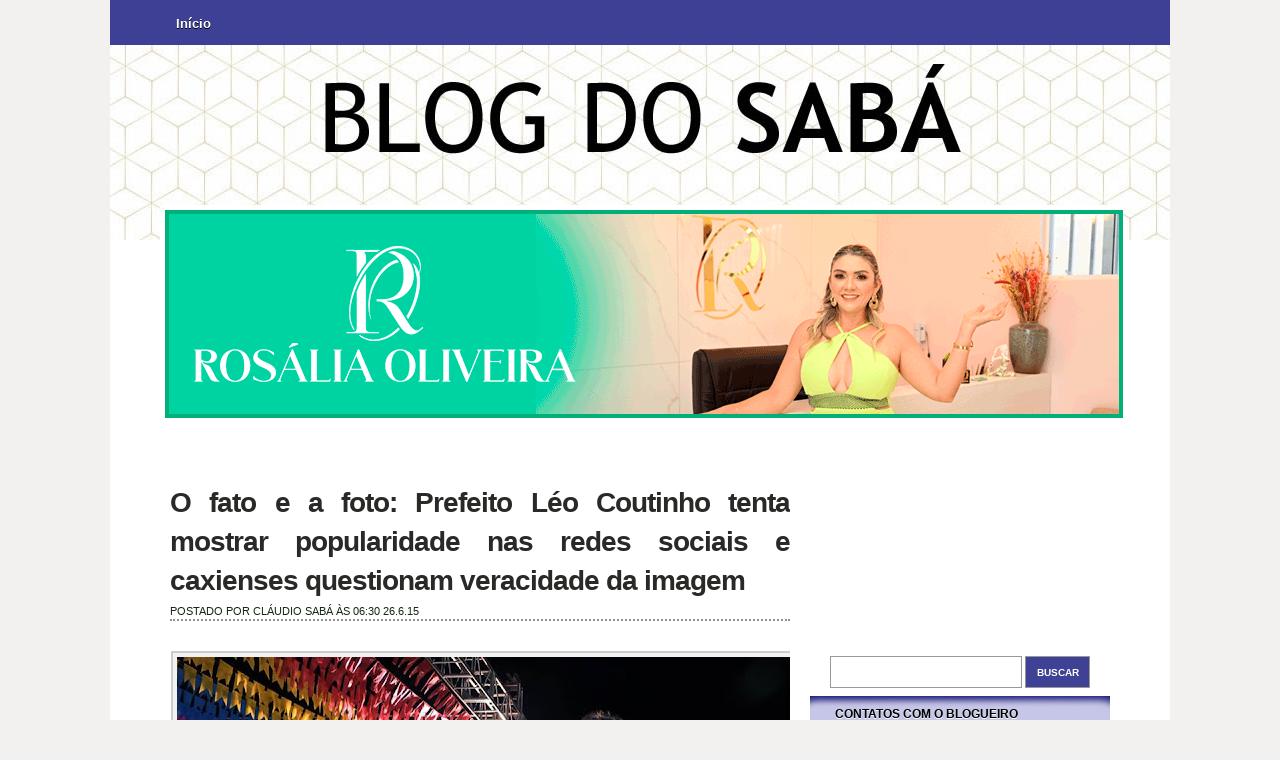

--- FILE ---
content_type: text/html; charset=UTF-8
request_url: https://www.blogdosaba.com.br/2015/06/o-fato-e-foto-prefeito-leo-coutinho.html
body_size: 22884
content:
<!DOCTYPE html>
<html dir='ltr' xmlns='http://www.w3.org/1999/xhtml' xmlns:b='http://www.google.com/2005/gml/b' xmlns:data='http://www.google.com/2005/gml/data' xmlns:expr='http://www.google.com/2005/gml/expr'>
<head>
<link href='https://www.blogger.com/static/v1/widgets/2944754296-widget_css_bundle.css' rel='stylesheet' type='text/css'/>
<link href='https://blogger.googleusercontent.com/img/b/R29vZ2xl/AVvXsEjJG_ecnyj40FQfXfyjiSvuDSl_dhBXzER9oJxDFCUfg1o6yy44FJuA_UyvJdm89H4W6keG4mIymuzqkWoywoErbYmpPZheSK-x_qy9oB7VFmRdmN_rS3aIUmRtM0SwGA0J8923bJZU-TE/s306-p-o/favi.jpg' rel=' shortcut icon'/>
<meta content='text/html; charset=UTF-8' http-equiv='Content-Type'/>
<meta content='blogger' name='generator'/>
<link href='https://www.blogdosaba.com.br/favicon.ico' rel='icon' type='image/x-icon'/>
<link href='https://www.blogdosaba.com.br/2015/06/o-fato-e-foto-prefeito-leo-coutinho.html' rel='canonical'/>
<link rel="alternate" type="application/atom+xml" title="Blog do Sabá - Atom" href="https://www.blogdosaba.com.br/feeds/posts/default" />
<link rel="alternate" type="application/rss+xml" title="Blog do Sabá - RSS" href="https://www.blogdosaba.com.br/feeds/posts/default?alt=rss" />
<link rel="service.post" type="application/atom+xml" title="Blog do Sabá - Atom" href="https://www.blogger.com/feeds/2793102290348015803/posts/default" />

<link rel="alternate" type="application/atom+xml" title="Blog do Sabá - Atom" href="https://www.blogdosaba.com.br/feeds/1301328854836070280/comments/default" />
<!--Can't find substitution for tag [blog.ieCssRetrofitLinks]-->
<link href='https://blogger.googleusercontent.com/img/b/R29vZ2xl/AVvXsEheO-MByHJpitRVWkWBOFGgCLslJNrPcU-M4JrFuNJdRXDx6qiVUWQWoGa2wJv8LsT5nTN3I7Lo8N6cGTJxPCcX4f3UpUMMQaBzCwuLyxD5kyyd616ts4Q0RcJE1i_KRTAI2vgnMg_B8W0/s640/lc+3.jpg' rel='image_src'/>
<meta content='https://www.blogdosaba.com.br/2015/06/o-fato-e-foto-prefeito-leo-coutinho.html' property='og:url'/>
<meta content='O fato e a foto: Prefeito Léo Coutinho tenta mostrar popularidade nas redes sociais e caxienses questionam veracidade da imagem' property='og:title'/>
<meta content='   Crianças indefesas       O prefeito de Caxias, Leonardo Coutinho, usou seu perfil na rede social facebook nesta quinta-feira, 25, para mo...' property='og:description'/>
<meta content='https://blogger.googleusercontent.com/img/b/R29vZ2xl/AVvXsEheO-MByHJpitRVWkWBOFGgCLslJNrPcU-M4JrFuNJdRXDx6qiVUWQWoGa2wJv8LsT5nTN3I7Lo8N6cGTJxPCcX4f3UpUMMQaBzCwuLyxD5kyyd616ts4Q0RcJE1i_KRTAI2vgnMg_B8W0/w1200-h630-p-k-no-nu/lc+3.jpg' property='og:image'/>
<title>Blog do Sabá: O fato e a foto: Prefeito Léo Coutinho tenta mostrar popularidade nas redes sociais e caxienses questionam veracidade da imagem</title>
<style id='page-skin-1' type='text/css'><!--
/*
-----------------------------------------------
Blogger Template Style
Name:     City Girl
Date:     January 2011
Updated by: Chica Blogger
URI: http://chicablogger.com
----------------------------------------------- */
/* Variable definitions
====================
<Variable name="bgcolor" description="Page Background Color"
type="color" default="#C4BFAC">
<Variable name="textcolor" description="Text Color"
type="color" default="#444">
<Variable name="linkcolor" description="Link Color"
type="color" default="#1786B4">
<Variable name="descriptioncolor" description="Blog Description Color"
type="color" default="#fff">
<Variable name="titlecolor" description="Post Title Color"
type="color" default="#292927">
<Variable name="bordercolor" description="Border Color"
type="color" default="#ccc">
<Variable name="sidebarcolor" description="Sidebar Title Color"
type="color" default="#FFF">
<Variable name="sidebartextcolor" description="Sidebar Text Color"
type="color" default="#000">
<Variable name="visitedlinkcolor" description="Visited Link Color"
type="color" default="#1786B4">
<Variable name="bodyfont" description="Text Font"
type="font" default="normal normal 100% Arial, sans-serif">
*/
/* GENERAL */
*{
margin: 0;
}
#navbar, #navbar-iframe, #PageList1 h2 {
display: none;}
body {
/*background:url(http://i39.tinypic.com/jg6wra.png) repeat-x, url(http://i44.tinypic.com/14x1638.png);*/
background-color:#F3F0F0;
margin:0;
color:#444444;
font-size: /**/small;
text-align: left;
}
a:link {
color:#1786B4;
text-decoration:none;
}
a:visited {
color:#1786B4;
text-decoration:none;
}
a:hover {
color:#292927;
text-decoration:underline;
}
a img {
border-width:0;
}
/* HEADER */
#header-wrapper {
width:900px;
height: 200px;
margin: 0px auto 10px;
*margin: 30px auto 50px;
}
#header-inner {
background-position: center;
margin-left: auto;
margin-right: auto;
}
#header {
text-align: left;
width:900px;
height: 200px;
}
#header h1 {
margin-top: 60px;
*margin-top: 50px;
line-height:45px;
margin-left: 40px;
color: #e71665;
font-size: 50px;
line-height: 60px;
font-family: 'Lobster', arial, serif;
text-shadow:0 1px 0 #FFF;
max-width:600px;
}
#header a {
color:$pagetitlecolor;
color: #e71665;
}
#header a:hover {
color:$pagetitlecolor;
text-decoration: none;
}
#header .description {
margin-top: 5px;
*margin-top: 5px;
margin-left: 45px;
max-width:600px;
color: #ffffff;
font-style: italic;
}
#header img {
margin-left: auto;
margin-right: auto;
}
/* MENU */
#menucontainer {
height: 45px;;
background:#3E4095;
}
#menu {
height: 35px;
width: 600px;
margin-top: 10px;
margin-left: 5px;
*margin-left: 40px;
float: left;
}
#menu ul li{
display: inline;
list-style-type: none;
}
#menu li {
float:left;
list-style-type:none;
padding: 6px 15px 6px;
margin-left: 6px;
}
#menu li a{
color: #FFF;
font-weight: bold;
margin: 0;
text-shadow:0 1px 0 #000;
outline: none;
}
#menu li:hover {
background: #1B97CB url(https://blogger.googleusercontent.com/img/b/R29vZ2xl/AVvXsEg8n-xQPkRKXjvO0yfL2BICiXPN0GOIm4TT9XOrmeSIvEEH6mlP27s5qEl8UMHeSn21FHnYfsD2BdrHwT8T_ZrjqZ4yzM_7-p30S3LWdaMvvjYG4x09xOZkOD3LbkiffeMy6lIYBVyMDk02/s1600/overlay-button.png);
-moz-border-radius: 10px;
border-radius: 10px;
}
#menu li a:hover{
color: #FFF;
text-decoration: none;
}
#menu li.selected {
background: #000 url(https://blogger.googleusercontent.com/img/b/R29vZ2xl/AVvXsEg8n-xQPkRKXjvO0yfL2BICiXPN0GOIm4TT9XOrmeSIvEEH6mlP27s5qEl8UMHeSn21FHnYfsD2BdrHwT8T_ZrjqZ4yzM_7-p30S3LWdaMvvjYG4x09xOZkOD3LbkiffeMy6lIYBVyMDk02/s1600/overlay-button.png);
-moz-border-radius: 10px;
border-radius: 10px;
}
#menu li.selected a {
text-decoration:none;
color: #FFF;
}
/* CONTAINERS */
#outer-wrapper {
width: 1060px;
/*background: url(http://i43.tinypic.com/350ut8y.png) repeat-y;*/
background-color:#FFF;
background-position:center;
margin:0 auto;
text-align:left;
font: normal normal 100% Arial, sans-serif;
}
#main-outer{
width:1060px;
background: url(https://lh3.googleusercontent.com/blogger_img_proxy/AEn0k_uCkgAw3Pfz2D2pqbZsuE84SCdXCok6W_4luFqiENrN9NePBLzvpz-wBaZMrHoRF_DgdchwGgRGVBFc0Y-orIrmFoUBSbx1JLy4Ibt-qLV7=s0-d) no-repeat center top;
margin: 0 auto;
}
#content-wrapper {
width: 1080px;
margin: 0 auto;
}
#outer-bottom {
background: #ECECEC url(https://lh3.googleusercontent.com/blogger_img_proxy/AEn0k_uxs7aQ71FKwDMZBfLFmxUreB_s_QSn26rTlknAn6cx2TvzvlFe0M75wlGQuk8_MjHujEB3KdRJSo7Qlx1-uTI=s0-d) no-repeat center top;
margin: 0 auto;
height: 80px;
margin-top: -70px;
}
@media screen and (-webkit-min-device-pixel-ratio:0) {
#outer-bottom {
margin-left: -1px;
}
}
#main-wrapper {
width: 620px;
margin-left: 60px;
margin-top: 20px;
float: left;
word-wrap: break-word;
overflow: hidden;
}
#sidebar-wrapper {
width: 300px;
float: right;
margin-right: 0px;
margin-top: 180px;
word-wrap: break-word;
overflow: hidden;
}
/* HEADINGS*/
h1,h2, h3, h4 {
color: #000
line-height: 1.4em;
}
h1 {
font-size:30px;
}
h3 {
font-size:24px;
}
h3 {
font-size:20px;
}
h4 {
font-size:18px;
}
/* POSTS */
.post {
margin:.5em 0 2.5em;
padding-bottom:2.5em;
font-family: Helvetica, Arial, serif;
font-size: 14px;
text-align: justify;
background: url(https://blogger.googleusercontent.com/img/b/R29vZ2xl/AVvXsEj8Qubuumh9kXTzu9eampe9c-0sugw4bwgz1Lq6lTwkTLoCw7OH1LnYdupQdf5kicCWVXXGQJ6PuWkZ7KClSZZovRQnB_JDZTbrvDQj1xgH6uebqVVQ5u5Ex9i0hfEBlgQIWOFRK5GOMsNO/s1600/divider.png) no-repeat bottom center;
}
.post h3 {
margin:.25em 0 0 0;
padding:0 0 4px;
font-size:200%;
line-height:1.4em;
color:#292927;
font-family: Helvetica, Arial, sans-serif;
letter-spacing: -1px;
}
.post h3 a, .post h3 a:visited, .post h3 strong {
display:block;
text-decoration:none;
color:#292927;
}
.post h3 strong, .post h3 a:hover {
color:#444444;
}
.post-body {
padding-top: 10px;
line-height:1.6em;
text-align: justify;
font-size:16px;
font-family: Helvetica, Arial, sans-serif;
}
.post-body blockquote {
line-height:1.3em;
background: url(https://blogger.googleusercontent.com/img/b/R29vZ2xl/AVvXsEjoq14ZmCZDno-F44PmMBdEBZajhaABjaVXmFwCr4CjVCXKUGIWrYpOW7bvp6HnpZY63C5uDb33d0uJFnnqneHcszf_LvF5qBVsYsI50CgI4llZr1-4XbjUo23CcOG7JsMJsly_rjHQwLA/s1600/blockquote.png) no-repeat top left;
padding: 0 0 0 40px;
font-style: italic;
}
.post-body p {
margin-bottom: 15px;
}
.post-body ul li {
list-style: url(https://blogger.googleusercontent.com/img/b/R29vZ2xl/AVvXsEhaFwrA9OeS_O5LsWyRe3C5rUTtwQmQiSO1j-Xzwl7nnb54BNNFBiQqMtalSvUJqa7K2zGx2Vu8hklcdYRl_Ja1B-zbxUff-K8DVIj5n9DZsdo05tyqwfCzEDputxxTOTZ_xv1vxf7eLu4/s1600/bullet_pink.png);
}
.post-author {
color: #122B15;
}
.post-header-line-1 {
margin-top: 0px;
margin-bottom: 20px;
border-bottom: 2px dotted #909090;
}
.post-labels {
color: #122B15;
background: url(https://blogger.googleusercontent.com/img/b/R29vZ2xl/AVvXsEjcMx3xfHeLMA25vP7rsdr3Ud2NsCRAu-Podw-pqKB_0gwvihjlj0igSCcZGBT7FcRzvKkCBTm92nEvlFX-Y1P1RYi3_01d9E5jJHtUM56FAbkTck1mRn-R1LoCy2KM2WbhoDTbRdM6qy0/s1600/tag.png) no-repeat left center;
padding-left: 20px;
padding-top: 5px;
padding-bottom: 5px;
font-size: 11px;
text-transform: uppercase;
height: 16px;
}
.comment-link {
color: #122B15;
background: url(https://blogger.googleusercontent.com/img/b/R29vZ2xl/AVvXsEi2E_wJFZmLP1yhyEE2KUHeBblG8cisfJXaLTSB81YXiLoBDWz4k1DNak9FPsNJl7HxK7wcHu7D4JD77YSdLrMdUJEBUid5f9l6Qb61kJxx5ifvmpfzUHnyiQWmfeON4PmnWR9koLG59zY/s1600/comment.png) no-repeat left center;
padding-left: 20px;
padding-top: 5px;
padding-bottom: 5px;
margin-left: 15px;
font-size: 11px;
text-transform: uppercase;
height: 16px;
}
.post-footer, .post-header {
margin: 0p;
color: #122B15;
line-height: 1.4em;
font-size: 11px;
text-transform: uppercase;
}
.post-footer {
margin-top: 20px;
margin-bottom: 20px;
}
.post-footer-line-2 {
margin-bottom: 10px;
}
.post img{
padding:4px;
border:1px solid #cccccc;
background: #F2F2F2;
}
.post table{
border-collapse:collapse;
text-align: center;
margin: 0 1px;
}
.post table,th, td{
border: 1px solid #ccc;
}
.post th {
padding: 0 5px;
background: #F1F1F1;
}
.post blockquote {
margin:1em 20px;
}
.post blockquote p {
margin:.75em 0;
}
.jump-link{
-moz-border-radius: 8px;
border-radius: 8px;
-moz-box-shadow:0 1px 3px rgba(0, 0, 0, 0.25);
border-bottom:1px solid rgba(0, 0, 0, 0.25);
color:#FFFFFF;
cursor:pointer;
display:inline-block;
*display: inline;
font-size:13px;
font-weight:bold;
line-height:1;
overflow:visible;
padding:5px 15px 6px;
position:relative;
text-decoration:none;
text-shadow:0 1px 0px #0B5C67;
width:auto;
background: #1B97CB url(https://blogger.googleusercontent.com/img/b/R29vZ2xl/AVvXsEg8n-xQPkRKXjvO0yfL2BICiXPN0GOIm4TT9XOrmeSIvEEH6mlP27s5qEl8UMHeSn21FHnYfsD2BdrHwT8T_ZrjqZ4yzM_7-p30S3LWdaMvvjYG4x09xOZkOD3LbkiffeMy6lIYBVyMDk02/s1600/overlay-button.png) repeat-x;
}
.jump-link:hover {
background:#D02F5B;
}
.jump-link a {
color: #FFF;
text-decoration: none;
}
/* COMMENTS */
#comments{
clear:both;
float:left;
width: 520px;
margin:20px 00px 0px 0px;
padding:0px;
}
#comments h4 {
margin:1em 0;
font-weight: bold;
line-height: 1.4em;
color:#444444;;
font-size:140%;
font-family: Georgia, serif;
}
#comments a{
/*color:#666;*/
}
#comments p.notice{
margin:0 0 10px 0;
padding:0px;
text-align:center;
font-weight:bold;
}
.commentlist, .commentlist-destacado{
clear:both;
list-style:none;
margin:0 0 10px 0;
padding:0px;
}
.commentlist li, commentlist-destacado li{
clear:both;
padding:0px;
margin:10px 0 0px 0;
font-size:12px;
}
#comments .commentlist li div.comment-body {
background:#F9F9F9;
padding:10px;
border:1px solid #BEBEBE;
}
#comments .commentlist-destacado li div.comment-body{
background: #EFF5FB;
padding:10px;
border:1px solid #E0ECF8;
}
#comments .commentlist li.pingback div.comment-body, #comments .commentlist li.trackback div.comment-body{
border:none;
}
#comments .commentlist li div.comment-author .avatar{
padding:0;
margin:0 10px 0 0;
float:left;
width:50px;
height:50px;
border:5px solid #E0E4CC;
}
cite.fn{
font-size:12px;
color:#6b6b6b;
font-weight: bold;
text-transform:capitalize;
font-style:bold;
}
.says{
margin-left:3px;
display:none;
}
.comment-meta{
margin-bottom:10px;
font-size:12px;
color:#000000;
/*border-bottom:5px solid #E0E4CC;*/
}
.comment-meta a{
text-decoration:none;
color:#000000;
}
#comments .commentlist li p, #comments .commentlist-destacado li p{
padding:0;
margin:0 0 10px 0;
}
.comment p{
display:block;
}
.comment-author{
margin-top:0px;
margin-left:5px;
}
.avatar-image-container{
float:left;
width:40px;
height:40px;
background:#fff;
padding:1px;
border:1px solid #ccc;
margin-right:10px;
}
.avatar-image-container img { width:40px; height:40px; background: url(https://blogger.googleusercontent.com/img/b/R29vZ2xl/AVvXsEi-Qeu1bN1K4vFCePx80TOghh3C5eMMSautw-qaWmX3r7Vp2ZAmFzM97oOYm9my73Qx5Mj3oKbjEOqF2gEh5g1-KANglXbYQ-k5pVpsXLiWFlZm48scFseJqRp4YUQyHFUnmr6wB0Lh7uY/s1600/no-avatar.png);
}
.comment-form{
width:532px !important;
max-width:532px !important;
}
#blog-pager-newer-link {
float: left;
}
#blog-pager-older-link {
float: right;
}
#blog-pager {
text-align: center;
clear: both;
}
.feed-links {
display: none;
clear: both;
line-height: 2.5em;
}
/* SIDEBAR CONTENT */
#rss {
width: 60px;
height:60px;
float: right;
margin-top: 110px;
margin-right: 20px;
}
#rss img {
width: 60px;
height:60px;
}
#searchform {
margin-bottom: 60px;
*padding-bottom: 2px;
}
#search {
height: 30px;
width: 270px;
float: right;
margin: 0px 20px 0 0;
}
#s{
color: #969696;
background: transparent;
font-size: 0.9em;
margin: 16px 0px 0 10px;
width: 170px;
padding: 0 10px;
border: none;
float: left;
height: 24px;
}
.searchbutton {
background: transparent;
border: none;
width: 65px;
height: 30px;
margin: 10px 0px 0 0px;
*margin: 10px 0px 0 5px;
outline: none;
float: right;
color: #FFF;
font-weight:bold;
font-size:10px;
text-transform: uppercase;
}
.sidebar {
color: #000000;
line-height: 1.5em;
}
.sidebar h2 {
padding-left: 10px;
padding-top: 9px;
color: #000;
text-transform: none;
font-family: Helvetica, Arial, sans-serif;
margin-bottom: 15px;
font-size: 12px;
text-transform: uppercase;
font-weight: bold;
text-shadow:0 1px 0 #FFF;
}
.sidebar ul {
list-style:none;
margin:0 0 0;
padding:0 0 0;
}
.sidebar li {
margin:0;
padding: 5px 0 5px 15px;
text-indent:-15px;
line-height:1.5em;
border-bottom: 1px solid #FFF;
}
.sidebar .widget{
background: url(https://blogger.googleusercontent.com/img/b/R29vZ2xl/AVvXsEgHaFr4vQsOoy2tXf4uXDThVBzlCepMag7grnIwH5yne8YXQzB9g3uwXs6QuvlFLJZR6PqwlPb-3EO68OjP_cMSFx50lM5EGObP1YqJ_KfAQbOY6bm76OvZzSi5Z7-0019YrBjCq872l1U/h44/barrinha.jpg) no-repeat top;
padding: 0px 15px;
width: 270px;
margin-bottom: 30px;
}
.main .Blog {
border-bottom-width: 0;
}
/* PROFILE */
.profile-img {
float: left;
margin-top: 0;
margin-right: 5px;
margin-bottom: 5px;
margin-left: 0;
padding: 4px;
border: 1px solid #cccccc;
}
.profile-data {
margin:0;
text-transform:uppercase;
letter-spacing:.1em;
font: $postfooterfont;
color: #FFFFFF;
font-weight: bold;
line-height: 1.6em;
}
.profile-datablock {
margin:.5em 0 .5em;
}
.profile-textblock {
margin: 0.5em 0;
line-height: 1.6em;
}
.profile-link {
font: $postfooterfont;
text-transform: uppercase;
letter-spacing: .1em;
}
/* Footer */
#footer-wrapper {
width: 100%;
font-family: Helvetica;
margin-top: 20px;
}
#footer {
width:900px;
background: #d0e6ff;
margin:0 auto;
padding: 10px 0 15px 0;
line-height: 1.6em;
border: 1px solid #FFF;
-moz-border-radius: 30px;
border-radius: 30px;
}
.footer-col {
width: 240px;
padding: 10px 15px;
}
.footer-col, .footer-col a {
color: #000;
}
.footer-col a:hover {
color: #1786B4;
text-decoration: none;
}
.footer-col h2 {
font-family: Georgia, serif;
margin: 0 0 10px 0;
color: #000;
text-transform: none;
letter-spacing: 0;
font-family: Helvetica, Arial, sans-serif;
margin-bottom: 15px;
font-size: 12px;
text-transform: uppercase;
font-weight: bold;
text-shadow:0 1px 0 #FFF;
}
.footer-col ul {
list-style:none;
margin:0;
padding:0 0 0;
}
.footer-col ul li {
margin:0;
padding-top:0;
padding-$endSide:0;
padding-bottom:.25em;
line-height:1.6em;
border-bottom: 1px solid #FFF;
}
#footer-col1 {
margin-right:20px;
margin-left: 25px;
float: left;
}
#footer-col2 {
margin-right:20px;
float: left;
}
#footer-col3 {
float: left;
}
#credit-wrapper{
height: 20px;
padding: 20px 0;
margin-top: 0px;
}
#credit {
width: 900px;
margin: 0 auto;
color: #000;
text-align: center;
}
#credit a {
color: #000;
}
/* TIPTIP */
/* TipTip CSS - Version 1.2 */
#tiptip_holder {
display: none;
position: absolute;
top: 0;
left: 0;
z-index: 99999;
}
#tiptip_holder.tip_top {
padding-bottom: 5px;
}
#tiptip_holder.tip_bottom {
padding-top: 5px;
}
#tiptip_holder.tip_right {
padding-left: 5px;
}
#tiptip_holder.tip_left {
padding-right: 5px;
}
#tiptip_content {
font-family: Arial, sans-serif;
font-size: 11px;
color: #fff;
text-shadow: 0 0 2px #000;
padding: 4px 8px;
border: 1px solid rgba(255,255,255,0.25);
background-color: rgb(25,25,25);
background-color: rgba(25,25,25,0.92);
*background-color: #000;
background-image: -webkit-gradient(linear, 0% 0%, 0% 100%, from(transparent), to(#000));
border-radius: 3px;
-webkit-border-radius: 3px;
-moz-border-radius: 3px;
box-shadow: 0 0 3px #555;
-webkit-box-shadow: 0 0 3px #555;
-moz-box-shadow: 0 0 3px #555;
}
#tiptip_arrow, #tiptip_arrow_inner {
position: absolute;
border-color: transparent;
border-style: solid;
border-width: 6px;
height: 0;
width: 0;
}
#tiptip_holder.tip_top #tiptip_arrow {
border-top-color: #fff;
border-top-color: rgba(255,255,255,0.35);
}
#tiptip_holder.tip_bottom #tiptip_arrow {
border-bottom-color: #fff;
border-bottom-color: rgba(255,255,255,0.35);
}
#tiptip_holder.tip_right #tiptip_arrow {
border-right-color: #fff;
border-right-color: rgba(255,255,255,0.35);
}
#tiptip_holder.tip_left #tiptip_arrow {
border-left-color: #fff;
border-left-color: rgba(255,255,255,0.35);
}
#tiptip_holder.tip_top #tiptip_arrow_inner {
margin-top: -7px;
margin-left: -6px;
border-top-color: rgb(25,25,25);
border-top-color: rgba(25,25,25,0.92);
}
#tiptip_holder.tip_bottom #tiptip_arrow_inner {
margin-top: -5px;
margin-left: -6px;
border-bottom-color: rgb(25,25,25);
border-bottom-color: rgba(25,25,25,0.92);
}
#tiptip_holder.tip_right #tiptip_arrow_inner {
margin-top: -6px;
margin-left: -5px;
border-right-color: rgb(25,25,25);
border-right-color: rgba(25,25,25,0.92);
}
#tiptip_holder.tip_left #tiptip_arrow_inner {
margin-top: -6px;
margin-left: -7px;
border-left-color: rgb(25,25,25);
border-left-color: rgba(25,25,25,0.92);
}
/* Webkit Hacks  */
@media screen and (-webkit-min-device-pixel-ratio:0) {
#tiptip_content {
padding: 4px 8px 5px 8px;
background-color: rgba(45,45,45,0.88);
}
#tiptip_holder.tip_bottom #tiptip_arrow_inner {
border-bottom-color: rgba(45,45,45,0.88);
}
#tiptip_holder.tip_top #tiptip_arrow_inner {
border-top-color: rgba(20,20,20,0.92);
}
}
#header-wrapper {
height:100px  !important;
}
#searchform #s{
border:1px solid #999;
background: #FFF;
height:30px;
margin-top:20px;
}
#searchform .searchbutton{
border:1px solid #999;
background: #3F4195;
margin-top:20px;
height:32px;
}
--></style>
<script src="//ajax.googleapis.com/ajax/libs/jquery/1.3.2/jquery.min.js" type="text/javascript"></script>
<script type='text/javascript'>
//<![CDATA[
$(function(){
$(".tooltip").tipTip();
});
//]]>
</script>
<link href='https://www.blogger.com/dyn-css/authorization.css?targetBlogID=2793102290348015803&amp;zx=4b52b27a-53db-41fa-8812-18a018d43c73' media='none' onload='if(media!=&#39;all&#39;)media=&#39;all&#39;' rel='stylesheet'/><noscript><link href='https://www.blogger.com/dyn-css/authorization.css?targetBlogID=2793102290348015803&amp;zx=4b52b27a-53db-41fa-8812-18a018d43c73' rel='stylesheet'/></noscript>
<meta name='google-adsense-platform-account' content='ca-host-pub-1556223355139109'/>
<meta name='google-adsense-platform-domain' content='blogspot.com'/>

</head>
<body>
<div id='background'>
<div id='outer-wrapper'><div id='main-outer'>
<!-- skip links for text browsers -->
<span id='skiplinks' style='display:none;'>
<a href='#main'>skip to main </a> |
      <a href='#sidebar'>skip to sidebar</a>
</span>
<div id='menucontainer'>
<div class='menu section' id='menu'><div class='widget PageList' data-version='1' id='PageList1'>
<h2>Páginas</h2>
<div class='widget-content'>
<ul>
<li><a href='https://www.blogdosaba.com.br/'>Início</a></li>
</ul>
<div class='clear'></div>
</div>
</div></div>
</div>
<div style='margin-bottom:20px; background:#FFF; height:200; width:950px; border:5px solid #FFF; position:relative; top:160px; left:50px;'>
<!--<iframe frameborder='0' height='90' scrolling='No' src='http://creativo.tv.br/banners/3' width='728'/> -->
<img alt='Minha Figura' src='https://blogger.googleusercontent.com/img/b/R29vZ2xl/AVvXsEjnLGie9lp4ZPOpOcIU96YswYKNRUbCCdTlW4L2FDBeL_URh_FxiGpKng2GEqS0h-F96YyWinaNJ-j6v94qetdjFkyvYv-DHwxKbr3zw4KKvYs4q8_RmcIkFuUmQYDYI1NpWqcur2l4Lu0JGbFZ_G1Vl8qT9PxkJh5QgBSSlvelSAn13ZwkYPht3PrCqpc/s950/Anuncio-Blog-Saba.gif' style='border: 4px solid #01b079; width:950px; height:200px; '/>
</div>
<div style='clear:both'></div>
<div id='header-wrapper'>
<div class='header section' id='header'><div class='widget Header' data-version='1' id='Header1'>
<div id='header-inner'>
<div class='titlewrapper'>
<h1 class='title'>
</h1>
</div>
<div class='descriptionwrapper'>
<p class='description'><span>
</span></p>
</div>
</div>
</div></div>
</div>
<div id='content-wrapper'>
<div id='main-wrapper'>
<div class='main section' id='main'><div class='widget Blog' data-version='1' id='Blog1'>
<div class='blog-posts hfeed'>
<!--Can't find substitution for tag [defaultAdStart]-->

        <div class="date-outer">
      

        <div class="date-posts">
      
<div class='post-outer'>
<div class='post hentry'>
<a name='1301328854836070280'></a>
<h3 class='post-title entry-title'>
O fato e a foto: Prefeito Léo Coutinho tenta mostrar popularidade nas redes sociais e caxienses questionam veracidade da imagem
</h3>
<div class='post-header'>
<div class='post-header-line-1'>
<span class='post-author vcard'>
Postado por
<span class='fn'>Cláudio Sabá</span>
</span>
<span class='post-timestamp'>
às
06:30
</span>
<script>var ultimaFecha = '26.6.15';</script>
26.6.15
</div>
</div>
<div class='post-body entry-content'>
<table cellpadding="0" cellspacing="0" class="tr-caption-container" style="float: left; margin-right: 1em; text-align: left;"><tbody>
<tr><td style="text-align: center;"><a href="https://blogger.googleusercontent.com/img/b/R29vZ2xl/AVvXsEheO-MByHJpitRVWkWBOFGgCLslJNrPcU-M4JrFuNJdRXDx6qiVUWQWoGa2wJv8LsT5nTN3I7Lo8N6cGTJxPCcX4f3UpUMMQaBzCwuLyxD5kyyd616ts4Q0RcJE1i_KRTAI2vgnMg_B8W0/s1600/lc+3.jpg" imageanchor="1" style="clear: left; margin-bottom: 1em; margin-left: auto; margin-right: auto;"><img border="0" height="460" src="https://blogger.googleusercontent.com/img/b/R29vZ2xl/AVvXsEheO-MByHJpitRVWkWBOFGgCLslJNrPcU-M4JrFuNJdRXDx6qiVUWQWoGa2wJv8LsT5nTN3I7Lo8N6cGTJxPCcX4f3UpUMMQaBzCwuLyxD5kyyd616ts4Q0RcJE1i_KRTAI2vgnMg_B8W0/s640/lc+3.jpg" width="640" /></a></td></tr>
<tr><td class="tr-caption" style="text-align: center;"><div align="center" class="MsoNoSpacing">
<b><span style="color: #0070c0; font-family: &quot;Tahoma&quot;,&quot;sans-serif&quot;; font-size: 10.0pt; mso-bidi-font-size: 11.0pt;">Crianças indefesas<o:p></o:p></span></b></div>
</td></tr>
</tbody></table>
<div class="MsoNoSpacing">
<span style="font-family: &quot;Helvetica&quot;,&quot;sans-serif&quot;;"><br /></span></div>
<div class="MsoNoSpacing">
<span style="font-family: Helvetica, sans-serif;">O prefeito de
Caxias, Leonardo Coutinho, usou seu perfil na rede social facebook nesta
quinta-feira, 25, para mostrar uma foto em que ele aparece ao lado de quatro
crianças indefesas.<o:p></o:p></span></div>
<div class="MsoNoSpacing">
<br /></div>
<div class="MsoNoSpacing">
<span style="font-family: Helvetica, sans-serif;">A imagem logo
chamou a atenção de usuários de outra rede social, o whatsapp, que funciona em
aparelhos smartphones.<o:p></o:p></span></div>
<div class="MsoNoSpacing">
<br /></div>
<div class="MsoNoSpacing">
<span style="font-family: Helvetica, sans-serif;">Como a imagem do
prefeito ao lado de crianças não é uma coisa muito normal desde a revelação de
que 200 bebês morreram na Maternidade Carmosina Coutinho, por falta de
atendimento e equipamentos adequados, muitos questionamentos foram feitos.<o:p></o:p></span></div>
<div class="MsoNoSpacing">
<br /></div>
<div class="MsoNoSpacing">
<span style="font-family: Helvetica, sans-serif;">O fato de que os
dois garotos maiores e a criança no colo a direita estão deslocados na imagem
deixou dúvidas quanto ao fato daquilo ser ou não uma montagem.<o:p></o:p></span></div>
<div class="MsoNoSpacing">
<br /></div>
<div class="MsoNoSpacing">
<span style="font-family: Helvetica, sans-serif;">O titular do blog
não acredita que a foto seja montagem, mas diante da dúvida de muitas pessoas
na cidade, resolvi dividir com os leitores se os mesmos acreditam se é montagem
ou não.</span></div>
<div style='clear: both;'></div>
</div>
<div class='post-footer'>
<span class='item-control blog-admin pid-257092430'>
<a class='tooltip' href='https://www.blogger.com/post-edit.g?blogID=2793102290348015803&postID=1301328854836070280&from=pencil' title='Editar post'>
<img alt="" class="icon-action" height="18" src="//img2.blogblog.com/img/icon18_edit_allbkg.gif" width="18">
</a>
</span>
<div class='post-footer-line post-footer-line-1'>
</div>
</div>
<div class='post-footer-line post-footer-line-2'><span class='post-labels'>
</span>
<span class='post-comment-link'>
</span>
</div>
<div class='post-footer-line post-footer-line-3'>
<span class='post-icons'>
</span>
<div class='post-share-buttons'>
<a class='share-button sb-email tooltip' href='https://www.blogger.com/share-post.g?blogID=2793102290348015803&postID=1301328854836070280&target=email' target='_blank' title='Enviar por e-mail'>
<span class='share-button-link-text'>Enviar por e-mail</span></a>
<a class='share-button sb-blog tooltip' href='https://www.blogger.com/share-post.g?blogID=2793102290348015803&postID=1301328854836070280&target=blog' onclick='window.open(this.href, "_blank", "height=270,width=475"); return false;' target='_blank' title='Postar no blog!'>
<span class='share-button-link-text'>Postar no blog!</span></a>
<a class='share-button sb-twitter tooltip' href='https://www.blogger.com/share-post.g?blogID=2793102290348015803&postID=1301328854836070280&target=twitter' target='_blank' title='Compartilhar no X'>
<span class='share-button-link-text'>Compartilhar no X</span></a>
<a class='share-button sb-facebook tooltip' href='https://www.blogger.com/share-post.g?blogID=2793102290348015803&postID=1301328854836070280&target=facebook' onclick='window.open(this.href, "_blank", "height=430,width=640"); return false;' target='_blank' title='Compartilhar no Facebook'>
<span class='share-button-link-text'>Compartilhar no Facebook</span></a>
<a class='share-button sb-buzz tooltip' href='https://www.blogger.com/share-post.g?blogID=2793102290348015803&postID=1301328854836070280&target=buzz' onclick='window.open(this.href, "_blank", "height=415,width=690"); return false;' target='_blank' title=''>
<span class='share-button-link-text'><!--Can't find substitution for tag [top.shareToBuzzMsg]--></span></a>
<span class='post-location'>
</span>
</div>
</div>
</div>
<div class='comments' id='comments'>
<a name='comments'></a>
<h4>
4
comentários:
        
</h4>
<ol class='commentlist'>
<li class='comment' id='comment'>
<div class='comment-body' id='div-comment'>
<div class='comment-author vcard'>
<a name='c4568588378592725481'></a>
<div class="avatar-image-container avatar-stock"><span dir="ltr"><img src="//resources.blogblog.com/img/blank.gif" width="35" height="35" alt="" title="An&ocirc;nimo">

</span></div>
<cite class='fn'>
Anônimo
</cite>
<span class='says'>disse...:</span>
</div>
<div class='comment-meta'><a href='https://www.blogdosaba.com.br/2015/06/o-fato-e-foto-prefeito-leo-coutinho.html?showComment=1435322074771#c4568588378592725481' title='comment permalink'>
26 de junho de 2015 às 09:34:00 BRT
</a>
<span class='item-control blog-admin pid-881002047'>
<a class='comment-delete' href='https://www.blogger.com/comment/delete/2793102290348015803/4568588378592725481' title='Excluir comentário'>
<img src='https://resources.blogblog.com/img/icon_delete13.gif'/>
</a>
</span>
</div>
<p>
Os dois meninos e a menorzinha não parece está felizes não.É querer forçar a barra demais hein prefeito. 
<span class='interaction-iframe-guide'></span>
</p>
</div>
</li>
</ol>
<ol class='commentlist'>
<li class='comment' id='comment'>
<div class='comment-body' id='div-comment'>
<div class='comment-author vcard'>
<a name='c1899532217590661251'></a>
<div class="avatar-image-container avatar-stock"><span dir="ltr"><img src="//resources.blogblog.com/img/blank.gif" width="35" height="35" alt="" title="An&ocirc;nimo">

</span></div>
<cite class='fn'>
Anônimo
</cite>
<span class='says'>disse...:</span>
</div>
<div class='comment-meta'><a href='https://www.blogdosaba.com.br/2015/06/o-fato-e-foto-prefeito-leo-coutinho.html?showComment=1435335558569#c1899532217590661251' title='comment permalink'>
26 de junho de 2015 às 13:19:00 BRT
</a>
<span class='item-control blog-admin pid-881002047'>
<a class='comment-delete' href='https://www.blogger.com/comment/delete/2793102290348015803/1899532217590661251' title='Excluir comentário'>
<img src='https://resources.blogblog.com/img/icon_delete13.gif'/>
</a>
</span>
</div>
<p>
Sabá, esse local ai e entre o palco principal e  arraial, por trás dos jurados em momento algum o prefeito tirou foto com crianças, eu estava bem pertinho dele, ele só deu uma entrevista com a reportagem da MIRANTE, ele  realmente tirou umas três fotos com fotografo da prefeitura que mama nas tetas.Thiago Miranda e outro puxa saco pedindo pro prefeito sorrir.
<span class='interaction-iframe-guide'></span>
</p>
</div>
</li>
</ol>
<ol class='commentlist'>
<li class='comment' id='comment'>
<div class='comment-body' id='div-comment'>
<div class='comment-author vcard'>
<a name='c2577923605261976278'></a>
<div class="avatar-image-container avatar-stock"><span dir="ltr"><img src="//resources.blogblog.com/img/blank.gif" width="35" height="35" alt="" title="An&ocirc;nimo">

</span></div>
<cite class='fn'>
Anônimo
</cite>
<span class='says'>disse...:</span>
</div>
<div class='comment-meta'><a href='https://www.blogdosaba.com.br/2015/06/o-fato-e-foto-prefeito-leo-coutinho.html?showComment=1435339097528#c2577923605261976278' title='comment permalink'>
26 de junho de 2015 às 14:18:00 BRT
</a>
<span class='item-control blog-admin pid-881002047'>
<a class='comment-delete' href='https://www.blogger.com/comment/delete/2793102290348015803/2577923605261976278' title='Excluir comentário'>
<img src='https://resources.blogblog.com/img/icon_delete13.gif'/>
</a>
</span>
</div>
<p>
Esse braço esquerdo dele está parecendo o homem elástico. ..sei não viu?!<br /><br /><br />
<span class='interaction-iframe-guide'></span>
</p>
</div>
</li>
</ol>
<ol class='commentlist'>
<li class='comment' id='comment'>
<div class='comment-body' id='div-comment'>
<div class='comment-author vcard'>
<a name='c9028951310360699765'></a>
<div class="avatar-image-container avatar-stock"><span dir="ltr"><img src="//resources.blogblog.com/img/blank.gif" width="35" height="35" alt="" title="An&ocirc;nimo">

</span></div>
<cite class='fn'>
Anônimo
</cite>
<span class='says'>disse...:</span>
</div>
<div class='comment-meta'><a href='https://www.blogdosaba.com.br/2015/06/o-fato-e-foto-prefeito-leo-coutinho.html?showComment=1435705817527#c9028951310360699765' title='comment permalink'>
30 de junho de 2015 às 20:10:00 BRT
</a>
<span class='item-control blog-admin pid-881002047'>
<a class='comment-delete' href='https://www.blogger.com/comment/delete/2793102290348015803/9028951310360699765' title='Excluir comentário'>
<img src='https://resources.blogblog.com/img/icon_delete13.gif'/>
</a>
</span>
</div>
<p>
Nossa!Que braços tão grande ele tem!
<span class='interaction-iframe-guide'></span>
</p>
</div>
</li>
</ol>
<p class='comment-footer'>
<div class='comment-form'>
<a name='comment-form'></a>
<h4 id='comment-post-message'>Postar um comentário</h4>
<p>
</p>
<a href='https://www.blogger.com/comment/frame/2793102290348015803?po=1301328854836070280&hl=pt-BR&saa=85391&origin=https://www.blogdosaba.com.br' id='comment-editor-src'></a>
<iframe allowtransparency='true' class='blogger-iframe-colorize blogger-comment-from-post' frameborder='0' height='410' id='comment-editor' name='comment-editor' src='' width='100%'></iframe>
<!--Can't find substitution for tag [post.friendConnectJs]-->
<script src='https://www.blogger.com/static/v1/jsbin/2830521187-comment_from_post_iframe.js' type='text/javascript'></script>
<script type='text/javascript'>
      BLOG_CMT_createIframe('https://www.blogger.com/rpc_relay.html', '0');
    </script>
</div>
</p>
<div id='backlinks-container'>
<div id='Blog1_backlinks-container'>
</div>
</div>
</div>
</div>

      </div></div>
    
<!--Can't find substitution for tag [adEnd]-->
</div>
<div class='blog-pager' id='blog-pager'>
<span id='blog-pager-newer-link'>
<a class='blog-pager-newer-link tooltip' href='https://www.blogdosaba.com.br/2015/06/creche-da-assembleia-legislativa-corta.html' id='Blog1_blog-pager-newer-link' title='Postagem mais recente'>&#171; Postagem mais recente</a>
</span>
<span id='blog-pager-older-link'>
<a class='blog-pager-older-link tooltip' href='https://www.blogdosaba.com.br/2015/06/secretario-adelmo-soares-solicita-ao.html' id='Blog1_blog-pager-older-link' title='Postagem mais antiga'>Postagem mais antiga &#187;</a>
</span>
<a class='home-link' href='https://www.blogdosaba.com.br/'>Página inicial</a>
</div>
<div class='clear'></div>
<div class='post-feeds'>
<div class='feed-links'>
Assinar:
<a class='feed-link' href='https://www.blogdosaba.com.br/feeds/1301328854836070280/comments/default' target='_blank' type='application/atom+xml'>Postar comentários (Atom)</a>
</div>
</div>
</div></div>
</div>
<div id='rss'>
<a href='/feeds/posts/default'><img class='tooltip' src='https://blogger.googleusercontent.com/img/b/R29vZ2xl/AVvXsEi28OrRAvCZNvCajm5QVK1hSlp5bV3MtKf4sOrC8tJkwS1ng8v_KXz9qGixBPNXOuN3Z-ZY9ZJNYjVv2z-7CggjxMRzvpw6ihZ9mrAxU7EShNQDkUheddvg__Y0gXJperaN01oJNx6sGF3l/s1600/spacer.gif' title='Subscribe'/></a>
</div>
<div id='sidebar-wrapper'>
<div id='searchform'>
<form action='https://www.blogdosaba.com.br/search/' id='search' method='get'>
<input id='s' name='q' type='text' value=''/>
<input class='searchbutton tooltip' title='Search this blog' type='submit' value='Buscar'/>
</form></div>
<div class='sidebar section' id='sidebar'><div class='widget Text' data-version='1' id='Text1'>
<h2 class='title'>Contatos com o Blogueiro</h2>
<div class='widget-content'>
<span style="font-family:Georgia, serif;">E-mail: <b>claudiosaba5@hotmail.com</b></span><div><span style="font-family:Georgia, serif;">Celular: <b>(99) 98128.6278</b></span></div>
</div>
<div class='clear'></div>
</div><div class='widget HTML' data-version='1' id='HTML3'>
<h2 class='title'>Cavepel</h2>
<div class='widget-content'>
<iframe src="http://creativo.tv.br/banners/1" scrolling="No" width="300" height="375" frameborder="0"></iframe>
<br />
<iframe src="http://creativo.tv.br/banners/16" scrolling="No" width="300" height="375" frameborder="0"></iframe>
</div>
<div class='clear'></div>
</div><div class='widget HTML' data-version='1' id='HTML4'>
<h2 class='title'>Publicidade</h2>
<div class='widget-content'>
<div style="margin-bottom:20px;">
<iframe src="http://creativo.tv.br/banners/14" scrolling="No" width="300" height="250" frameborder="0"></iframe>
</div>
<div style="margin-bottom:20px;">
<iframe src="http://creativo.tv.br/banners/5" scrolling="No" width="300" height="250" frameborder="0"></iframe>
</div>
<div style="margin-bottom:20px;">
<iframe src="http://creativo.tv.br/banners/6" scrolling="No" width="300" height="250" frameborder="0"></iframe>
</div>
<div style="margin-bottom:20px;">
<iframe src="http://creativo.tv.br/banners/7" scrolling="No" width="300" height="250" frameborder="0"></iframe>
</div>
</div>
<div class='clear'></div>
</div><div class='widget BlogList' data-version='1' id='BlogList1'>
<h2 class='title'>Sites e Blogs que eu Leio</h2>
<div class='widget-content'>
<div class='blog-list-container' id='BlogList1_container'>
<ul id='BlogList1_blogs'>
<li style='display: block;'>
<div class='blog-icon'>
<img data-lateloadsrc='https://lh3.googleusercontent.com/blogger_img_proxy/AEn0k_vh5ep8t8bNS7lfpU5Isthtgtht7O344M5weXS2M_8zNklGsW1IquPUoXU7K5bkr6xnKufquBi4S1wsEuNlK1aRM7z5PbXdz0oU_mc=s16-w16-h16' height='16' width='16'/>
</div>
<div class='blog-content'>
<div class='blog-title'>
<a href='https://jornalpequeno.com.br' target='_blank'>
Jornal Pequeno</a>
</div>
<div class='item-content'>
<span class='item-title'>
<a href='https://jornalpequeno.com.br/2026/01/30/porto-do-itaqui-tem-gestao-prorrogada-por-25-anos-e-projeta-novo-ciclo-de-crescimento/' target='_blank'>
Porto do Itaqui tem gestão prorrogada por 25 anos e projeta novo ciclo de 
crescimento
</a>
</span>
<div class='item-time'>
Há uma hora
</div>
</div>
</div>
<div style='clear: both;'></div>
</li>
<li style='display: block;'>
<div class='blog-icon'>
<img data-lateloadsrc='https://lh3.googleusercontent.com/blogger_img_proxy/AEn0k_vuoatLd7kwMsqje-hWSoWzlxoe5yZMh30BhLegsYmR4ZrlVjZ4kkXLfbKoWXYrar-hBgIybdif40GG00nabI8IbGrNcql4GF60ksE=s16-w16-h16' height='16' width='16'/>
</div>
<div class='blog-content'>
<div class='blog-title'>
<a href='https://www.blogdoludwig.com/' target='_blank'>
Blog do Ludwig | Poder e Cotidiano</a>
</div>
<div class='item-content'>
<span class='item-title'>
<a href='https://www.blogdoludwig.com/2026/01/camara-aprova-reajuste-de-7-para-guarda.html' target='_blank'>
Câmara aprova reajuste de 7% para a Guarda Municipal e amplia auxílio 
fardamento para R$ 1.500
</a>
</span>
<div class='item-time'>
Há 11 horas
</div>
</div>
</div>
<div style='clear: both;'></div>
</li>
<li style='display: block;'>
<div class='blog-icon'>
<img data-lateloadsrc='https://lh3.googleusercontent.com/blogger_img_proxy/AEn0k_s7cXqm6fdL7UAGitCmzG8p1EU_ynhzKriqs493OwuBG9Qd2p7Y8RWQU6iHImQ6pweGSPtkO_oEEOJLXJqNbmeWFIrBxe0zEYiPtD5iK2tKHScw=s16-w16-h16' height='16' width='16'/>
</div>
<div class='blog-content'>
<div class='blog-title'>
<a href='https://www.marcoaureliodeca.com.br' target='_blank'>
Marco Aurélio D'Eça</a>
</div>
<div class='item-content'>
<span class='item-title'>
<a href='https://www.marcoaureliodeca.com.br/2026/01/29/ronaldo-caiado-no-psd-afasta-eduardo-braide-de-lula/' target='_blank'>
Ronaldo Caiado no PSD afasta Eduardo Braide de Lula&#8230;
</a>
</span>
<div class='item-time'>
Há 15 horas
</div>
</div>
</div>
<div style='clear: both;'></div>
</li>
<li style='display: block;'>
<div class='blog-icon'>
<img data-lateloadsrc='https://lh3.googleusercontent.com/blogger_img_proxy/AEn0k_vT3cw0o84Jyds50bSJGveukKtVMfhOFiKiPU-3DySJi2lYNV1odqzHAlzNtIiqgzeNyM_m2MJHGuEfHM7op2_g-puFtWHNgWs=s16-w16-h16' height='16' width='16'/>
</div>
<div class='blog-content'>
<div class='blog-title'>
<a href='http://www.portalaz.com.br/' target='_blank'>
Portal AZ - Informação de verdade</a>
</div>
<div class='item-content'>
<span class='item-title'>
<a href='https://www.portalaz.com.br/noticia/copa-do-mundo-2018/418472/com-controle-e-objetividade-belgica-vence-o-brasil-e-vai-a-semifi' target='_blank'>
Com controle e objetividade, Bélgica vence o Brasil e vai a semifinal
</a>
</span>
<div class='item-time'>
Há 7 anos
</div>
</div>
</div>
<div style='clear: both;'></div>
</li>
<li style='display: block;'>
<div class='blog-icon'>
<img data-lateloadsrc='https://lh3.googleusercontent.com/blogger_img_proxy/AEn0k_vBF9L72kCa-MtcQL73bHqmFIt9brUBQS44-KYk2WAGyfGCResgFSUb32Fv4WAWzVnoS8FwEB4yJLQB1_6G3gzLBh-XMvHGWcV1kCw=s16-w16-h16' height='16' width='16'/>
</div>
<div class='blog-content'>
<div class='blog-title'>
<a href='http://jornalpequeno.blog.br/johncutrim' target='_blank'>
Blog do John Cutrim</a>
</div>
<div class='item-content'>
<span class='item-title'>
<a href='http://jornalpequeno.blog.br/johncutrim/tripulante-agradece-policia-piaui-e-maranhao-por-resgate/' target='_blank'>
Tripulante agradece polícia do Piauí e Maranhão por resgate
</a>
</span>
<div class='item-time'>
Há 8 anos
</div>
</div>
</div>
<div style='clear: both;'></div>
</li>
<li style='display: block;'>
<div class='blog-icon'>
<img data-lateloadsrc='https://lh3.googleusercontent.com/blogger_img_proxy/AEn0k_uZoOXpSba93zZrKGt7n5dUHqxN2fLL3JEyopMi-0JK_rKA35DUv1m1JLiUuS9BfjlBAbmeA5OOMx0bwWCRHlEwmGoA53WQ8mM=s16-w16-h16' height='16' width='16'/>
</div>
<div class='blog-content'>
<div class='blog-title'>
<a href='https://veja.abril.com.br' target='_blank'>
Reinaldo Azevedo | VEJA.com</a>
</div>
<div class='item-content'>
<span class='item-title'>
<a href='https://veja.abril.com.br/coluna/reinaldo/pt-joga-a-toalha-em-sao-paulo/' target='_blank'>
PT JOGA A TOALHA EM SÃO PAULO
</a>
</span>
<div class='item-time'>
Há 9 anos
</div>
</div>
</div>
<div style='clear: both;'></div>
</li>
<li style='display: block;'>
<div class='blog-icon'>
<img data-lateloadsrc='https://lh3.googleusercontent.com/blogger_img_proxy/AEn0k_vcvW5O2lDnGHkoMA637sjaKrSKObqv9Rd42kbLxJDktQZkrF5SSgtlQ3-8xILqspoKVYpsM7lcHH-cKjouGYy6KRidA_jR=s16-w16-h16' height='16' width='16'/>
</div>
<div class='blog-content'>
<div class='blog-title'>
<a href='http://oglobo.globo.com/pais/noblat/' target='_blank'>
O GLOBO &#187; Blogs &#187; Blog do Noblat</a>
</div>
<div class='item-content'>
<span class='item-title'>
<a href='http://oglobo.globo.com/pais/noblat/posts/2014/09/23/quem-diz-que-amor-falso-por-luiz-vaz-de-camoes-550425.asp' target='_blank'>
Quem diz que o amor é falso, por Luiz Vaz de Camões
</a>
</span>
<div class='item-time'>
Há 11 anos
</div>
</div>
</div>
<div style='clear: both;'></div>
</li>
<li style='display: block;'>
<div class='blog-icon'>
<img data-lateloadsrc='https://lh3.googleusercontent.com/blogger_img_proxy/AEn0k_v-2VsUFVwRVgAT9np3jZXmeYyxHjdIsE8VRGZgu3UIYW5BPNwJLuvyJUjdvqLEXKIJ5pSrrwlm6K4N6sqN_FTIqIduhN_FWfH3OuL69Vv0Hz2oQiZLcrekpg=s16-w16-h16' height='16' width='16'/>
</div>
<div class='blog-content'>
<div class='blog-title'>
<a href='http://josiasdesouza.blogosfera.uol.com.br/' target='_blank'>
Blog do Josias de Souza - Política</a>
</div>
<div class='item-content'>
<span class='item-title'>
<!--Can't find substitution for tag [item.itemTitle]-->
</span>
<div class='item-time'>
<!--Can't find substitution for tag [item.timePeriodSinceLastUpdate]-->
</div>
</div>
</div>
<div style='clear: both;'></div>
</li>
<li style='display: block;'>
<div class='blog-icon'>
<img data-lateloadsrc='https://lh3.googleusercontent.com/blogger_img_proxy/AEn0k_uYfg8VMlhxEjdhNboTXwmgkUC_1iBNUvwiKfJnEsXZ4ROEzqDwRGRp50svaD2r0m48rrinOBcO4OGRununKuY38t4swcw=s16-w16-h16' height='16' width='16'/>
</div>
<div class='blog-content'>
<div class='blog-title'>
<a href='http://www.noca.com.br/' target='_blank'>
NOCA - O portal da credibilidade!</a>
</div>
<div class='item-content'>
<span class='item-title'>
<!--Can't find substitution for tag [item.itemTitle]-->
</span>
<div class='item-time'>
<!--Can't find substitution for tag [item.timePeriodSinceLastUpdate]-->
</div>
</div>
</div>
<div style='clear: both;'></div>
</li>
</ul>
<div class='clear'></div>
</div>
</div>
</div><div class='widget HTML' data-version='1' id='HTML5'>
<h2 class='title'>Publicidade</h2>
<div class='widget-content'>
<div style="margin-bottom:20px;">
<iframe src="http://creativo.tv.br/banners/8" scrolling="No" width="300" height="250" frameborder="0"></iframe>
</div>
<div style="margin-bottom:20px;">
<iframe src="http://creativo.tv.br/banners/9" scrolling="No" width="300" height="250" frameborder="0"></iframe>
</div>
<div style="margin-bottom:20px;">
<iframe src="http://creativo.tv.br/banners/12" scrolling="No" width="300" height="250" frameborder="0"></iframe>
</div>
<div style="margin-bottom:20px;">
<iframe src="http://creativo.tv.br/banners/4" scrolling="No" width="300" height="250" frameborder="0"></iframe>
</div>
</div>
<div class='clear'></div>
</div><div class='widget HTML' data-version='1' id='HTML1'>
<div class='widget-content'>
<script type="text/javascript" src="//jc.revolvermaps.com/2/1.js?i=2jx3zzf2785&amp;s=268&amp;m=0&amp;v=false&amp;r=false&amp;b=000000&amp;n=false&amp;c=ff0000" async="async"></script>
</div>
<div class='clear'></div>
</div>
<div class='widget LinkList' data-version='1' id='LinkList1'>
<h2>Blogs Que Eu Recomendo</h2>
<div class='widget-content'>
<ul>
<li><a href='http://www.abimaelcosta.com.br/'>Abimael Costa</a></li>
<li><a href='http://www.blogdoacelio.com.br'>Acélio Trindade</a></li>
<li><a href='http://www.tribunadomaranhao.com.br/blogs/ademar-sousa'>Ademar Sousa</a></li>
<li><a href='http://agenciadenoticiasbaluarte.blogspot.com.br/'>ANB Online</a></li>
<li><a href='http://caiomotta.com.br/'>Caio Motta</a></li>
<li><a href='http://www.blogdodesa.com.br/'>Leandro de Sá </a></li>
<li><a href='http://www.blogdoludwig.com/'>Ludwig almeida</a></li>
</ul>
<div class='clear'></div>
</div>
</div><div class='widget BlogArchive' data-version='1' id='BlogArchive1'>
<h2>Blog Archive</h2>
<div class='widget-content'>
<div id='ArchiveList'>
<div id='BlogArchive1_ArchiveList'>
<ul class='hierarchy'>
<li class='archivedate collapsed'>
<a class='toggle' href='javascript:void(0)'>
<span class='zippy'>

        &#9658;&#160;
      
</span>
</a>
<a class='post-count-link' href='https://www.blogdosaba.com.br/2026/'>
2026
</a>
<span class='post-count' dir='ltr'>(25)</span>
<ul class='hierarchy'>
<li class='archivedate collapsed'>
<a class='toggle' href='javascript:void(0)'>
<span class='zippy'>

        &#9658;&#160;
      
</span>
</a>
<a class='post-count-link' href='https://www.blogdosaba.com.br/2026/01/'>
janeiro
</a>
<span class='post-count' dir='ltr'>(25)</span>
</li>
</ul>
</li>
</ul>
<ul class='hierarchy'>
<li class='archivedate collapsed'>
<a class='toggle' href='javascript:void(0)'>
<span class='zippy'>

        &#9658;&#160;
      
</span>
</a>
<a class='post-count-link' href='https://www.blogdosaba.com.br/2025/'>
2025
</a>
<span class='post-count' dir='ltr'>(392)</span>
<ul class='hierarchy'>
<li class='archivedate collapsed'>
<a class='toggle' href='javascript:void(0)'>
<span class='zippy'>

        &#9658;&#160;
      
</span>
</a>
<a class='post-count-link' href='https://www.blogdosaba.com.br/2025/12/'>
dezembro
</a>
<span class='post-count' dir='ltr'>(31)</span>
</li>
</ul>
<ul class='hierarchy'>
<li class='archivedate collapsed'>
<a class='toggle' href='javascript:void(0)'>
<span class='zippy'>

        &#9658;&#160;
      
</span>
</a>
<a class='post-count-link' href='https://www.blogdosaba.com.br/2025/11/'>
novembro
</a>
<span class='post-count' dir='ltr'>(33)</span>
</li>
</ul>
<ul class='hierarchy'>
<li class='archivedate collapsed'>
<a class='toggle' href='javascript:void(0)'>
<span class='zippy'>

        &#9658;&#160;
      
</span>
</a>
<a class='post-count-link' href='https://www.blogdosaba.com.br/2025/10/'>
outubro
</a>
<span class='post-count' dir='ltr'>(39)</span>
</li>
</ul>
<ul class='hierarchy'>
<li class='archivedate collapsed'>
<a class='toggle' href='javascript:void(0)'>
<span class='zippy'>

        &#9658;&#160;
      
</span>
</a>
<a class='post-count-link' href='https://www.blogdosaba.com.br/2025/09/'>
setembro
</a>
<span class='post-count' dir='ltr'>(41)</span>
</li>
</ul>
<ul class='hierarchy'>
<li class='archivedate collapsed'>
<a class='toggle' href='javascript:void(0)'>
<span class='zippy'>

        &#9658;&#160;
      
</span>
</a>
<a class='post-count-link' href='https://www.blogdosaba.com.br/2025/08/'>
agosto
</a>
<span class='post-count' dir='ltr'>(35)</span>
</li>
</ul>
<ul class='hierarchy'>
<li class='archivedate collapsed'>
<a class='toggle' href='javascript:void(0)'>
<span class='zippy'>

        &#9658;&#160;
      
</span>
</a>
<a class='post-count-link' href='https://www.blogdosaba.com.br/2025/07/'>
julho
</a>
<span class='post-count' dir='ltr'>(40)</span>
</li>
</ul>
<ul class='hierarchy'>
<li class='archivedate collapsed'>
<a class='toggle' href='javascript:void(0)'>
<span class='zippy'>

        &#9658;&#160;
      
</span>
</a>
<a class='post-count-link' href='https://www.blogdosaba.com.br/2025/06/'>
junho
</a>
<span class='post-count' dir='ltr'>(35)</span>
</li>
</ul>
<ul class='hierarchy'>
<li class='archivedate collapsed'>
<a class='toggle' href='javascript:void(0)'>
<span class='zippy'>

        &#9658;&#160;
      
</span>
</a>
<a class='post-count-link' href='https://www.blogdosaba.com.br/2025/05/'>
maio
</a>
<span class='post-count' dir='ltr'>(30)</span>
</li>
</ul>
<ul class='hierarchy'>
<li class='archivedate collapsed'>
<a class='toggle' href='javascript:void(0)'>
<span class='zippy'>

        &#9658;&#160;
      
</span>
</a>
<a class='post-count-link' href='https://www.blogdosaba.com.br/2025/04/'>
abril
</a>
<span class='post-count' dir='ltr'>(30)</span>
</li>
</ul>
<ul class='hierarchy'>
<li class='archivedate collapsed'>
<a class='toggle' href='javascript:void(0)'>
<span class='zippy'>

        &#9658;&#160;
      
</span>
</a>
<a class='post-count-link' href='https://www.blogdosaba.com.br/2025/03/'>
março
</a>
<span class='post-count' dir='ltr'>(25)</span>
</li>
</ul>
<ul class='hierarchy'>
<li class='archivedate collapsed'>
<a class='toggle' href='javascript:void(0)'>
<span class='zippy'>

        &#9658;&#160;
      
</span>
</a>
<a class='post-count-link' href='https://www.blogdosaba.com.br/2025/02/'>
fevereiro
</a>
<span class='post-count' dir='ltr'>(27)</span>
</li>
</ul>
<ul class='hierarchy'>
<li class='archivedate collapsed'>
<a class='toggle' href='javascript:void(0)'>
<span class='zippy'>

        &#9658;&#160;
      
</span>
</a>
<a class='post-count-link' href='https://www.blogdosaba.com.br/2025/01/'>
janeiro
</a>
<span class='post-count' dir='ltr'>(26)</span>
</li>
</ul>
</li>
</ul>
<ul class='hierarchy'>
<li class='archivedate collapsed'>
<a class='toggle' href='javascript:void(0)'>
<span class='zippy'>

        &#9658;&#160;
      
</span>
</a>
<a class='post-count-link' href='https://www.blogdosaba.com.br/2024/'>
2024
</a>
<span class='post-count' dir='ltr'>(348)</span>
<ul class='hierarchy'>
<li class='archivedate collapsed'>
<a class='toggle' href='javascript:void(0)'>
<span class='zippy'>

        &#9658;&#160;
      
</span>
</a>
<a class='post-count-link' href='https://www.blogdosaba.com.br/2024/12/'>
dezembro
</a>
<span class='post-count' dir='ltr'>(16)</span>
</li>
</ul>
<ul class='hierarchy'>
<li class='archivedate collapsed'>
<a class='toggle' href='javascript:void(0)'>
<span class='zippy'>

        &#9658;&#160;
      
</span>
</a>
<a class='post-count-link' href='https://www.blogdosaba.com.br/2024/11/'>
novembro
</a>
<span class='post-count' dir='ltr'>(17)</span>
</li>
</ul>
<ul class='hierarchy'>
<li class='archivedate collapsed'>
<a class='toggle' href='javascript:void(0)'>
<span class='zippy'>

        &#9658;&#160;
      
</span>
</a>
<a class='post-count-link' href='https://www.blogdosaba.com.br/2024/10/'>
outubro
</a>
<span class='post-count' dir='ltr'>(29)</span>
</li>
</ul>
<ul class='hierarchy'>
<li class='archivedate collapsed'>
<a class='toggle' href='javascript:void(0)'>
<span class='zippy'>

        &#9658;&#160;
      
</span>
</a>
<a class='post-count-link' href='https://www.blogdosaba.com.br/2024/09/'>
setembro
</a>
<span class='post-count' dir='ltr'>(33)</span>
</li>
</ul>
<ul class='hierarchy'>
<li class='archivedate collapsed'>
<a class='toggle' href='javascript:void(0)'>
<span class='zippy'>

        &#9658;&#160;
      
</span>
</a>
<a class='post-count-link' href='https://www.blogdosaba.com.br/2024/08/'>
agosto
</a>
<span class='post-count' dir='ltr'>(36)</span>
</li>
</ul>
<ul class='hierarchy'>
<li class='archivedate collapsed'>
<a class='toggle' href='javascript:void(0)'>
<span class='zippy'>

        &#9658;&#160;
      
</span>
</a>
<a class='post-count-link' href='https://www.blogdosaba.com.br/2024/07/'>
julho
</a>
<span class='post-count' dir='ltr'>(29)</span>
</li>
</ul>
<ul class='hierarchy'>
<li class='archivedate collapsed'>
<a class='toggle' href='javascript:void(0)'>
<span class='zippy'>

        &#9658;&#160;
      
</span>
</a>
<a class='post-count-link' href='https://www.blogdosaba.com.br/2024/06/'>
junho
</a>
<span class='post-count' dir='ltr'>(26)</span>
</li>
</ul>
<ul class='hierarchy'>
<li class='archivedate collapsed'>
<a class='toggle' href='javascript:void(0)'>
<span class='zippy'>

        &#9658;&#160;
      
</span>
</a>
<a class='post-count-link' href='https://www.blogdosaba.com.br/2024/05/'>
maio
</a>
<span class='post-count' dir='ltr'>(29)</span>
</li>
</ul>
<ul class='hierarchy'>
<li class='archivedate collapsed'>
<a class='toggle' href='javascript:void(0)'>
<span class='zippy'>

        &#9658;&#160;
      
</span>
</a>
<a class='post-count-link' href='https://www.blogdosaba.com.br/2024/04/'>
abril
</a>
<span class='post-count' dir='ltr'>(33)</span>
</li>
</ul>
<ul class='hierarchy'>
<li class='archivedate collapsed'>
<a class='toggle' href='javascript:void(0)'>
<span class='zippy'>

        &#9658;&#160;
      
</span>
</a>
<a class='post-count-link' href='https://www.blogdosaba.com.br/2024/03/'>
março
</a>
<span class='post-count' dir='ltr'>(35)</span>
</li>
</ul>
<ul class='hierarchy'>
<li class='archivedate collapsed'>
<a class='toggle' href='javascript:void(0)'>
<span class='zippy'>

        &#9658;&#160;
      
</span>
</a>
<a class='post-count-link' href='https://www.blogdosaba.com.br/2024/02/'>
fevereiro
</a>
<span class='post-count' dir='ltr'>(30)</span>
</li>
</ul>
<ul class='hierarchy'>
<li class='archivedate collapsed'>
<a class='toggle' href='javascript:void(0)'>
<span class='zippy'>

        &#9658;&#160;
      
</span>
</a>
<a class='post-count-link' href='https://www.blogdosaba.com.br/2024/01/'>
janeiro
</a>
<span class='post-count' dir='ltr'>(35)</span>
</li>
</ul>
</li>
</ul>
<ul class='hierarchy'>
<li class='archivedate collapsed'>
<a class='toggle' href='javascript:void(0)'>
<span class='zippy'>

        &#9658;&#160;
      
</span>
</a>
<a class='post-count-link' href='https://www.blogdosaba.com.br/2023/'>
2023
</a>
<span class='post-count' dir='ltr'>(479)</span>
<ul class='hierarchy'>
<li class='archivedate collapsed'>
<a class='toggle' href='javascript:void(0)'>
<span class='zippy'>

        &#9658;&#160;
      
</span>
</a>
<a class='post-count-link' href='https://www.blogdosaba.com.br/2023/12/'>
dezembro
</a>
<span class='post-count' dir='ltr'>(31)</span>
</li>
</ul>
<ul class='hierarchy'>
<li class='archivedate collapsed'>
<a class='toggle' href='javascript:void(0)'>
<span class='zippy'>

        &#9658;&#160;
      
</span>
</a>
<a class='post-count-link' href='https://www.blogdosaba.com.br/2023/11/'>
novembro
</a>
<span class='post-count' dir='ltr'>(40)</span>
</li>
</ul>
<ul class='hierarchy'>
<li class='archivedate collapsed'>
<a class='toggle' href='javascript:void(0)'>
<span class='zippy'>

        &#9658;&#160;
      
</span>
</a>
<a class='post-count-link' href='https://www.blogdosaba.com.br/2023/10/'>
outubro
</a>
<span class='post-count' dir='ltr'>(37)</span>
</li>
</ul>
<ul class='hierarchy'>
<li class='archivedate collapsed'>
<a class='toggle' href='javascript:void(0)'>
<span class='zippy'>

        &#9658;&#160;
      
</span>
</a>
<a class='post-count-link' href='https://www.blogdosaba.com.br/2023/09/'>
setembro
</a>
<span class='post-count' dir='ltr'>(38)</span>
</li>
</ul>
<ul class='hierarchy'>
<li class='archivedate collapsed'>
<a class='toggle' href='javascript:void(0)'>
<span class='zippy'>

        &#9658;&#160;
      
</span>
</a>
<a class='post-count-link' href='https://www.blogdosaba.com.br/2023/08/'>
agosto
</a>
<span class='post-count' dir='ltr'>(44)</span>
</li>
</ul>
<ul class='hierarchy'>
<li class='archivedate collapsed'>
<a class='toggle' href='javascript:void(0)'>
<span class='zippy'>

        &#9658;&#160;
      
</span>
</a>
<a class='post-count-link' href='https://www.blogdosaba.com.br/2023/07/'>
julho
</a>
<span class='post-count' dir='ltr'>(42)</span>
</li>
</ul>
<ul class='hierarchy'>
<li class='archivedate collapsed'>
<a class='toggle' href='javascript:void(0)'>
<span class='zippy'>

        &#9658;&#160;
      
</span>
</a>
<a class='post-count-link' href='https://www.blogdosaba.com.br/2023/06/'>
junho
</a>
<span class='post-count' dir='ltr'>(55)</span>
</li>
</ul>
<ul class='hierarchy'>
<li class='archivedate collapsed'>
<a class='toggle' href='javascript:void(0)'>
<span class='zippy'>

        &#9658;&#160;
      
</span>
</a>
<a class='post-count-link' href='https://www.blogdosaba.com.br/2023/05/'>
maio
</a>
<span class='post-count' dir='ltr'>(58)</span>
</li>
</ul>
<ul class='hierarchy'>
<li class='archivedate collapsed'>
<a class='toggle' href='javascript:void(0)'>
<span class='zippy'>

        &#9658;&#160;
      
</span>
</a>
<a class='post-count-link' href='https://www.blogdosaba.com.br/2023/04/'>
abril
</a>
<span class='post-count' dir='ltr'>(30)</span>
</li>
</ul>
<ul class='hierarchy'>
<li class='archivedate collapsed'>
<a class='toggle' href='javascript:void(0)'>
<span class='zippy'>

        &#9658;&#160;
      
</span>
</a>
<a class='post-count-link' href='https://www.blogdosaba.com.br/2023/03/'>
março
</a>
<span class='post-count' dir='ltr'>(41)</span>
</li>
</ul>
<ul class='hierarchy'>
<li class='archivedate collapsed'>
<a class='toggle' href='javascript:void(0)'>
<span class='zippy'>

        &#9658;&#160;
      
</span>
</a>
<a class='post-count-link' href='https://www.blogdosaba.com.br/2023/02/'>
fevereiro
</a>
<span class='post-count' dir='ltr'>(32)</span>
</li>
</ul>
<ul class='hierarchy'>
<li class='archivedate collapsed'>
<a class='toggle' href='javascript:void(0)'>
<span class='zippy'>

        &#9658;&#160;
      
</span>
</a>
<a class='post-count-link' href='https://www.blogdosaba.com.br/2023/01/'>
janeiro
</a>
<span class='post-count' dir='ltr'>(31)</span>
</li>
</ul>
</li>
</ul>
<ul class='hierarchy'>
<li class='archivedate collapsed'>
<a class='toggle' href='javascript:void(0)'>
<span class='zippy'>

        &#9658;&#160;
      
</span>
</a>
<a class='post-count-link' href='https://www.blogdosaba.com.br/2022/'>
2022
</a>
<span class='post-count' dir='ltr'>(325)</span>
<ul class='hierarchy'>
<li class='archivedate collapsed'>
<a class='toggle' href='javascript:void(0)'>
<span class='zippy'>

        &#9658;&#160;
      
</span>
</a>
<a class='post-count-link' href='https://www.blogdosaba.com.br/2022/12/'>
dezembro
</a>
<span class='post-count' dir='ltr'>(27)</span>
</li>
</ul>
<ul class='hierarchy'>
<li class='archivedate collapsed'>
<a class='toggle' href='javascript:void(0)'>
<span class='zippy'>

        &#9658;&#160;
      
</span>
</a>
<a class='post-count-link' href='https://www.blogdosaba.com.br/2022/11/'>
novembro
</a>
<span class='post-count' dir='ltr'>(21)</span>
</li>
</ul>
<ul class='hierarchy'>
<li class='archivedate collapsed'>
<a class='toggle' href='javascript:void(0)'>
<span class='zippy'>

        &#9658;&#160;
      
</span>
</a>
<a class='post-count-link' href='https://www.blogdosaba.com.br/2022/10/'>
outubro
</a>
<span class='post-count' dir='ltr'>(28)</span>
</li>
</ul>
<ul class='hierarchy'>
<li class='archivedate collapsed'>
<a class='toggle' href='javascript:void(0)'>
<span class='zippy'>

        &#9658;&#160;
      
</span>
</a>
<a class='post-count-link' href='https://www.blogdosaba.com.br/2022/09/'>
setembro
</a>
<span class='post-count' dir='ltr'>(25)</span>
</li>
</ul>
<ul class='hierarchy'>
<li class='archivedate collapsed'>
<a class='toggle' href='javascript:void(0)'>
<span class='zippy'>

        &#9658;&#160;
      
</span>
</a>
<a class='post-count-link' href='https://www.blogdosaba.com.br/2022/08/'>
agosto
</a>
<span class='post-count' dir='ltr'>(30)</span>
</li>
</ul>
<ul class='hierarchy'>
<li class='archivedate collapsed'>
<a class='toggle' href='javascript:void(0)'>
<span class='zippy'>

        &#9658;&#160;
      
</span>
</a>
<a class='post-count-link' href='https://www.blogdosaba.com.br/2022/07/'>
julho
</a>
<span class='post-count' dir='ltr'>(24)</span>
</li>
</ul>
<ul class='hierarchy'>
<li class='archivedate collapsed'>
<a class='toggle' href='javascript:void(0)'>
<span class='zippy'>

        &#9658;&#160;
      
</span>
</a>
<a class='post-count-link' href='https://www.blogdosaba.com.br/2022/06/'>
junho
</a>
<span class='post-count' dir='ltr'>(27)</span>
</li>
</ul>
<ul class='hierarchy'>
<li class='archivedate collapsed'>
<a class='toggle' href='javascript:void(0)'>
<span class='zippy'>

        &#9658;&#160;
      
</span>
</a>
<a class='post-count-link' href='https://www.blogdosaba.com.br/2022/05/'>
maio
</a>
<span class='post-count' dir='ltr'>(24)</span>
</li>
</ul>
<ul class='hierarchy'>
<li class='archivedate collapsed'>
<a class='toggle' href='javascript:void(0)'>
<span class='zippy'>

        &#9658;&#160;
      
</span>
</a>
<a class='post-count-link' href='https://www.blogdosaba.com.br/2022/04/'>
abril
</a>
<span class='post-count' dir='ltr'>(34)</span>
</li>
</ul>
<ul class='hierarchy'>
<li class='archivedate collapsed'>
<a class='toggle' href='javascript:void(0)'>
<span class='zippy'>

        &#9658;&#160;
      
</span>
</a>
<a class='post-count-link' href='https://www.blogdosaba.com.br/2022/03/'>
março
</a>
<span class='post-count' dir='ltr'>(33)</span>
</li>
</ul>
<ul class='hierarchy'>
<li class='archivedate collapsed'>
<a class='toggle' href='javascript:void(0)'>
<span class='zippy'>

        &#9658;&#160;
      
</span>
</a>
<a class='post-count-link' href='https://www.blogdosaba.com.br/2022/02/'>
fevereiro
</a>
<span class='post-count' dir='ltr'>(26)</span>
</li>
</ul>
<ul class='hierarchy'>
<li class='archivedate collapsed'>
<a class='toggle' href='javascript:void(0)'>
<span class='zippy'>

        &#9658;&#160;
      
</span>
</a>
<a class='post-count-link' href='https://www.blogdosaba.com.br/2022/01/'>
janeiro
</a>
<span class='post-count' dir='ltr'>(26)</span>
</li>
</ul>
</li>
</ul>
<ul class='hierarchy'>
<li class='archivedate collapsed'>
<a class='toggle' href='javascript:void(0)'>
<span class='zippy'>

        &#9658;&#160;
      
</span>
</a>
<a class='post-count-link' href='https://www.blogdosaba.com.br/2021/'>
2021
</a>
<span class='post-count' dir='ltr'>(464)</span>
<ul class='hierarchy'>
<li class='archivedate collapsed'>
<a class='toggle' href='javascript:void(0)'>
<span class='zippy'>

        &#9658;&#160;
      
</span>
</a>
<a class='post-count-link' href='https://www.blogdosaba.com.br/2021/12/'>
dezembro
</a>
<span class='post-count' dir='ltr'>(34)</span>
</li>
</ul>
<ul class='hierarchy'>
<li class='archivedate collapsed'>
<a class='toggle' href='javascript:void(0)'>
<span class='zippy'>

        &#9658;&#160;
      
</span>
</a>
<a class='post-count-link' href='https://www.blogdosaba.com.br/2021/11/'>
novembro
</a>
<span class='post-count' dir='ltr'>(28)</span>
</li>
</ul>
<ul class='hierarchy'>
<li class='archivedate collapsed'>
<a class='toggle' href='javascript:void(0)'>
<span class='zippy'>

        &#9658;&#160;
      
</span>
</a>
<a class='post-count-link' href='https://www.blogdosaba.com.br/2021/10/'>
outubro
</a>
<span class='post-count' dir='ltr'>(30)</span>
</li>
</ul>
<ul class='hierarchy'>
<li class='archivedate collapsed'>
<a class='toggle' href='javascript:void(0)'>
<span class='zippy'>

        &#9658;&#160;
      
</span>
</a>
<a class='post-count-link' href='https://www.blogdosaba.com.br/2021/09/'>
setembro
</a>
<span class='post-count' dir='ltr'>(33)</span>
</li>
</ul>
<ul class='hierarchy'>
<li class='archivedate collapsed'>
<a class='toggle' href='javascript:void(0)'>
<span class='zippy'>

        &#9658;&#160;
      
</span>
</a>
<a class='post-count-link' href='https://www.blogdosaba.com.br/2021/08/'>
agosto
</a>
<span class='post-count' dir='ltr'>(40)</span>
</li>
</ul>
<ul class='hierarchy'>
<li class='archivedate collapsed'>
<a class='toggle' href='javascript:void(0)'>
<span class='zippy'>

        &#9658;&#160;
      
</span>
</a>
<a class='post-count-link' href='https://www.blogdosaba.com.br/2021/07/'>
julho
</a>
<span class='post-count' dir='ltr'>(44)</span>
</li>
</ul>
<ul class='hierarchy'>
<li class='archivedate collapsed'>
<a class='toggle' href='javascript:void(0)'>
<span class='zippy'>

        &#9658;&#160;
      
</span>
</a>
<a class='post-count-link' href='https://www.blogdosaba.com.br/2021/06/'>
junho
</a>
<span class='post-count' dir='ltr'>(34)</span>
</li>
</ul>
<ul class='hierarchy'>
<li class='archivedate collapsed'>
<a class='toggle' href='javascript:void(0)'>
<span class='zippy'>

        &#9658;&#160;
      
</span>
</a>
<a class='post-count-link' href='https://www.blogdosaba.com.br/2021/05/'>
maio
</a>
<span class='post-count' dir='ltr'>(46)</span>
</li>
</ul>
<ul class='hierarchy'>
<li class='archivedate collapsed'>
<a class='toggle' href='javascript:void(0)'>
<span class='zippy'>

        &#9658;&#160;
      
</span>
</a>
<a class='post-count-link' href='https://www.blogdosaba.com.br/2021/04/'>
abril
</a>
<span class='post-count' dir='ltr'>(40)</span>
</li>
</ul>
<ul class='hierarchy'>
<li class='archivedate collapsed'>
<a class='toggle' href='javascript:void(0)'>
<span class='zippy'>

        &#9658;&#160;
      
</span>
</a>
<a class='post-count-link' href='https://www.blogdosaba.com.br/2021/03/'>
março
</a>
<span class='post-count' dir='ltr'>(46)</span>
</li>
</ul>
<ul class='hierarchy'>
<li class='archivedate collapsed'>
<a class='toggle' href='javascript:void(0)'>
<span class='zippy'>

        &#9658;&#160;
      
</span>
</a>
<a class='post-count-link' href='https://www.blogdosaba.com.br/2021/02/'>
fevereiro
</a>
<span class='post-count' dir='ltr'>(38)</span>
</li>
</ul>
<ul class='hierarchy'>
<li class='archivedate collapsed'>
<a class='toggle' href='javascript:void(0)'>
<span class='zippy'>

        &#9658;&#160;
      
</span>
</a>
<a class='post-count-link' href='https://www.blogdosaba.com.br/2021/01/'>
janeiro
</a>
<span class='post-count' dir='ltr'>(51)</span>
</li>
</ul>
</li>
</ul>
<ul class='hierarchy'>
<li class='archivedate collapsed'>
<a class='toggle' href='javascript:void(0)'>
<span class='zippy'>

        &#9658;&#160;
      
</span>
</a>
<a class='post-count-link' href='https://www.blogdosaba.com.br/2020/'>
2020
</a>
<span class='post-count' dir='ltr'>(651)</span>
<ul class='hierarchy'>
<li class='archivedate collapsed'>
<a class='toggle' href='javascript:void(0)'>
<span class='zippy'>

        &#9658;&#160;
      
</span>
</a>
<a class='post-count-link' href='https://www.blogdosaba.com.br/2020/12/'>
dezembro
</a>
<span class='post-count' dir='ltr'>(50)</span>
</li>
</ul>
<ul class='hierarchy'>
<li class='archivedate collapsed'>
<a class='toggle' href='javascript:void(0)'>
<span class='zippy'>

        &#9658;&#160;
      
</span>
</a>
<a class='post-count-link' href='https://www.blogdosaba.com.br/2020/11/'>
novembro
</a>
<span class='post-count' dir='ltr'>(54)</span>
</li>
</ul>
<ul class='hierarchy'>
<li class='archivedate collapsed'>
<a class='toggle' href='javascript:void(0)'>
<span class='zippy'>

        &#9658;&#160;
      
</span>
</a>
<a class='post-count-link' href='https://www.blogdosaba.com.br/2020/10/'>
outubro
</a>
<span class='post-count' dir='ltr'>(45)</span>
</li>
</ul>
<ul class='hierarchy'>
<li class='archivedate collapsed'>
<a class='toggle' href='javascript:void(0)'>
<span class='zippy'>

        &#9658;&#160;
      
</span>
</a>
<a class='post-count-link' href='https://www.blogdosaba.com.br/2020/09/'>
setembro
</a>
<span class='post-count' dir='ltr'>(45)</span>
</li>
</ul>
<ul class='hierarchy'>
<li class='archivedate collapsed'>
<a class='toggle' href='javascript:void(0)'>
<span class='zippy'>

        &#9658;&#160;
      
</span>
</a>
<a class='post-count-link' href='https://www.blogdosaba.com.br/2020/08/'>
agosto
</a>
<span class='post-count' dir='ltr'>(59)</span>
</li>
</ul>
<ul class='hierarchy'>
<li class='archivedate collapsed'>
<a class='toggle' href='javascript:void(0)'>
<span class='zippy'>

        &#9658;&#160;
      
</span>
</a>
<a class='post-count-link' href='https://www.blogdosaba.com.br/2020/07/'>
julho
</a>
<span class='post-count' dir='ltr'>(72)</span>
</li>
</ul>
<ul class='hierarchy'>
<li class='archivedate collapsed'>
<a class='toggle' href='javascript:void(0)'>
<span class='zippy'>

        &#9658;&#160;
      
</span>
</a>
<a class='post-count-link' href='https://www.blogdosaba.com.br/2020/06/'>
junho
</a>
<span class='post-count' dir='ltr'>(76)</span>
</li>
</ul>
<ul class='hierarchy'>
<li class='archivedate collapsed'>
<a class='toggle' href='javascript:void(0)'>
<span class='zippy'>

        &#9658;&#160;
      
</span>
</a>
<a class='post-count-link' href='https://www.blogdosaba.com.br/2020/05/'>
maio
</a>
<span class='post-count' dir='ltr'>(64)</span>
</li>
</ul>
<ul class='hierarchy'>
<li class='archivedate collapsed'>
<a class='toggle' href='javascript:void(0)'>
<span class='zippy'>

        &#9658;&#160;
      
</span>
</a>
<a class='post-count-link' href='https://www.blogdosaba.com.br/2020/04/'>
abril
</a>
<span class='post-count' dir='ltr'>(42)</span>
</li>
</ul>
<ul class='hierarchy'>
<li class='archivedate collapsed'>
<a class='toggle' href='javascript:void(0)'>
<span class='zippy'>

        &#9658;&#160;
      
</span>
</a>
<a class='post-count-link' href='https://www.blogdosaba.com.br/2020/03/'>
março
</a>
<span class='post-count' dir='ltr'>(48)</span>
</li>
</ul>
<ul class='hierarchy'>
<li class='archivedate collapsed'>
<a class='toggle' href='javascript:void(0)'>
<span class='zippy'>

        &#9658;&#160;
      
</span>
</a>
<a class='post-count-link' href='https://www.blogdosaba.com.br/2020/02/'>
fevereiro
</a>
<span class='post-count' dir='ltr'>(52)</span>
</li>
</ul>
<ul class='hierarchy'>
<li class='archivedate collapsed'>
<a class='toggle' href='javascript:void(0)'>
<span class='zippy'>

        &#9658;&#160;
      
</span>
</a>
<a class='post-count-link' href='https://www.blogdosaba.com.br/2020/01/'>
janeiro
</a>
<span class='post-count' dir='ltr'>(44)</span>
</li>
</ul>
</li>
</ul>
<ul class='hierarchy'>
<li class='archivedate collapsed'>
<a class='toggle' href='javascript:void(0)'>
<span class='zippy'>

        &#9658;&#160;
      
</span>
</a>
<a class='post-count-link' href='https://www.blogdosaba.com.br/2019/'>
2019
</a>
<span class='post-count' dir='ltr'>(768)</span>
<ul class='hierarchy'>
<li class='archivedate collapsed'>
<a class='toggle' href='javascript:void(0)'>
<span class='zippy'>

        &#9658;&#160;
      
</span>
</a>
<a class='post-count-link' href='https://www.blogdosaba.com.br/2019/12/'>
dezembro
</a>
<span class='post-count' dir='ltr'>(63)</span>
</li>
</ul>
<ul class='hierarchy'>
<li class='archivedate collapsed'>
<a class='toggle' href='javascript:void(0)'>
<span class='zippy'>

        &#9658;&#160;
      
</span>
</a>
<a class='post-count-link' href='https://www.blogdosaba.com.br/2019/11/'>
novembro
</a>
<span class='post-count' dir='ltr'>(63)</span>
</li>
</ul>
<ul class='hierarchy'>
<li class='archivedate collapsed'>
<a class='toggle' href='javascript:void(0)'>
<span class='zippy'>

        &#9658;&#160;
      
</span>
</a>
<a class='post-count-link' href='https://www.blogdosaba.com.br/2019/10/'>
outubro
</a>
<span class='post-count' dir='ltr'>(68)</span>
</li>
</ul>
<ul class='hierarchy'>
<li class='archivedate collapsed'>
<a class='toggle' href='javascript:void(0)'>
<span class='zippy'>

        &#9658;&#160;
      
</span>
</a>
<a class='post-count-link' href='https://www.blogdosaba.com.br/2019/09/'>
setembro
</a>
<span class='post-count' dir='ltr'>(54)</span>
</li>
</ul>
<ul class='hierarchy'>
<li class='archivedate collapsed'>
<a class='toggle' href='javascript:void(0)'>
<span class='zippy'>

        &#9658;&#160;
      
</span>
</a>
<a class='post-count-link' href='https://www.blogdosaba.com.br/2019/08/'>
agosto
</a>
<span class='post-count' dir='ltr'>(57)</span>
</li>
</ul>
<ul class='hierarchy'>
<li class='archivedate collapsed'>
<a class='toggle' href='javascript:void(0)'>
<span class='zippy'>

        &#9658;&#160;
      
</span>
</a>
<a class='post-count-link' href='https://www.blogdosaba.com.br/2019/07/'>
julho
</a>
<span class='post-count' dir='ltr'>(67)</span>
</li>
</ul>
<ul class='hierarchy'>
<li class='archivedate collapsed'>
<a class='toggle' href='javascript:void(0)'>
<span class='zippy'>

        &#9658;&#160;
      
</span>
</a>
<a class='post-count-link' href='https://www.blogdosaba.com.br/2019/06/'>
junho
</a>
<span class='post-count' dir='ltr'>(55)</span>
</li>
</ul>
<ul class='hierarchy'>
<li class='archivedate collapsed'>
<a class='toggle' href='javascript:void(0)'>
<span class='zippy'>

        &#9658;&#160;
      
</span>
</a>
<a class='post-count-link' href='https://www.blogdosaba.com.br/2019/05/'>
maio
</a>
<span class='post-count' dir='ltr'>(88)</span>
</li>
</ul>
<ul class='hierarchy'>
<li class='archivedate collapsed'>
<a class='toggle' href='javascript:void(0)'>
<span class='zippy'>

        &#9658;&#160;
      
</span>
</a>
<a class='post-count-link' href='https://www.blogdosaba.com.br/2019/04/'>
abril
</a>
<span class='post-count' dir='ltr'>(89)</span>
</li>
</ul>
<ul class='hierarchy'>
<li class='archivedate collapsed'>
<a class='toggle' href='javascript:void(0)'>
<span class='zippy'>

        &#9658;&#160;
      
</span>
</a>
<a class='post-count-link' href='https://www.blogdosaba.com.br/2019/03/'>
março
</a>
<span class='post-count' dir='ltr'>(62)</span>
</li>
</ul>
<ul class='hierarchy'>
<li class='archivedate collapsed'>
<a class='toggle' href='javascript:void(0)'>
<span class='zippy'>

        &#9658;&#160;
      
</span>
</a>
<a class='post-count-link' href='https://www.blogdosaba.com.br/2019/02/'>
fevereiro
</a>
<span class='post-count' dir='ltr'>(41)</span>
</li>
</ul>
<ul class='hierarchy'>
<li class='archivedate collapsed'>
<a class='toggle' href='javascript:void(0)'>
<span class='zippy'>

        &#9658;&#160;
      
</span>
</a>
<a class='post-count-link' href='https://www.blogdosaba.com.br/2019/01/'>
janeiro
</a>
<span class='post-count' dir='ltr'>(61)</span>
</li>
</ul>
</li>
</ul>
<ul class='hierarchy'>
<li class='archivedate collapsed'>
<a class='toggle' href='javascript:void(0)'>
<span class='zippy'>

        &#9658;&#160;
      
</span>
</a>
<a class='post-count-link' href='https://www.blogdosaba.com.br/2018/'>
2018
</a>
<span class='post-count' dir='ltr'>(822)</span>
<ul class='hierarchy'>
<li class='archivedate collapsed'>
<a class='toggle' href='javascript:void(0)'>
<span class='zippy'>

        &#9658;&#160;
      
</span>
</a>
<a class='post-count-link' href='https://www.blogdosaba.com.br/2018/12/'>
dezembro
</a>
<span class='post-count' dir='ltr'>(50)</span>
</li>
</ul>
<ul class='hierarchy'>
<li class='archivedate collapsed'>
<a class='toggle' href='javascript:void(0)'>
<span class='zippy'>

        &#9658;&#160;
      
</span>
</a>
<a class='post-count-link' href='https://www.blogdosaba.com.br/2018/11/'>
novembro
</a>
<span class='post-count' dir='ltr'>(54)</span>
</li>
</ul>
<ul class='hierarchy'>
<li class='archivedate collapsed'>
<a class='toggle' href='javascript:void(0)'>
<span class='zippy'>

        &#9658;&#160;
      
</span>
</a>
<a class='post-count-link' href='https://www.blogdosaba.com.br/2018/10/'>
outubro
</a>
<span class='post-count' dir='ltr'>(64)</span>
</li>
</ul>
<ul class='hierarchy'>
<li class='archivedate collapsed'>
<a class='toggle' href='javascript:void(0)'>
<span class='zippy'>

        &#9658;&#160;
      
</span>
</a>
<a class='post-count-link' href='https://www.blogdosaba.com.br/2018/09/'>
setembro
</a>
<span class='post-count' dir='ltr'>(47)</span>
</li>
</ul>
<ul class='hierarchy'>
<li class='archivedate collapsed'>
<a class='toggle' href='javascript:void(0)'>
<span class='zippy'>

        &#9658;&#160;
      
</span>
</a>
<a class='post-count-link' href='https://www.blogdosaba.com.br/2018/08/'>
agosto
</a>
<span class='post-count' dir='ltr'>(81)</span>
</li>
</ul>
<ul class='hierarchy'>
<li class='archivedate collapsed'>
<a class='toggle' href='javascript:void(0)'>
<span class='zippy'>

        &#9658;&#160;
      
</span>
</a>
<a class='post-count-link' href='https://www.blogdosaba.com.br/2018/07/'>
julho
</a>
<span class='post-count' dir='ltr'>(83)</span>
</li>
</ul>
<ul class='hierarchy'>
<li class='archivedate collapsed'>
<a class='toggle' href='javascript:void(0)'>
<span class='zippy'>

        &#9658;&#160;
      
</span>
</a>
<a class='post-count-link' href='https://www.blogdosaba.com.br/2018/06/'>
junho
</a>
<span class='post-count' dir='ltr'>(89)</span>
</li>
</ul>
<ul class='hierarchy'>
<li class='archivedate collapsed'>
<a class='toggle' href='javascript:void(0)'>
<span class='zippy'>

        &#9658;&#160;
      
</span>
</a>
<a class='post-count-link' href='https://www.blogdosaba.com.br/2018/05/'>
maio
</a>
<span class='post-count' dir='ltr'>(75)</span>
</li>
</ul>
<ul class='hierarchy'>
<li class='archivedate collapsed'>
<a class='toggle' href='javascript:void(0)'>
<span class='zippy'>

        &#9658;&#160;
      
</span>
</a>
<a class='post-count-link' href='https://www.blogdosaba.com.br/2018/04/'>
abril
</a>
<span class='post-count' dir='ltr'>(68)</span>
</li>
</ul>
<ul class='hierarchy'>
<li class='archivedate collapsed'>
<a class='toggle' href='javascript:void(0)'>
<span class='zippy'>

        &#9658;&#160;
      
</span>
</a>
<a class='post-count-link' href='https://www.blogdosaba.com.br/2018/03/'>
março
</a>
<span class='post-count' dir='ltr'>(77)</span>
</li>
</ul>
<ul class='hierarchy'>
<li class='archivedate collapsed'>
<a class='toggle' href='javascript:void(0)'>
<span class='zippy'>

        &#9658;&#160;
      
</span>
</a>
<a class='post-count-link' href='https://www.blogdosaba.com.br/2018/02/'>
fevereiro
</a>
<span class='post-count' dir='ltr'>(56)</span>
</li>
</ul>
<ul class='hierarchy'>
<li class='archivedate collapsed'>
<a class='toggle' href='javascript:void(0)'>
<span class='zippy'>

        &#9658;&#160;
      
</span>
</a>
<a class='post-count-link' href='https://www.blogdosaba.com.br/2018/01/'>
janeiro
</a>
<span class='post-count' dir='ltr'>(78)</span>
</li>
</ul>
</li>
</ul>
<ul class='hierarchy'>
<li class='archivedate collapsed'>
<a class='toggle' href='javascript:void(0)'>
<span class='zippy'>

        &#9658;&#160;
      
</span>
</a>
<a class='post-count-link' href='https://www.blogdosaba.com.br/2017/'>
2017
</a>
<span class='post-count' dir='ltr'>(833)</span>
<ul class='hierarchy'>
<li class='archivedate collapsed'>
<a class='toggle' href='javascript:void(0)'>
<span class='zippy'>

        &#9658;&#160;
      
</span>
</a>
<a class='post-count-link' href='https://www.blogdosaba.com.br/2017/12/'>
dezembro
</a>
<span class='post-count' dir='ltr'>(83)</span>
</li>
</ul>
<ul class='hierarchy'>
<li class='archivedate collapsed'>
<a class='toggle' href='javascript:void(0)'>
<span class='zippy'>

        &#9658;&#160;
      
</span>
</a>
<a class='post-count-link' href='https://www.blogdosaba.com.br/2017/11/'>
novembro
</a>
<span class='post-count' dir='ltr'>(82)</span>
</li>
</ul>
<ul class='hierarchy'>
<li class='archivedate collapsed'>
<a class='toggle' href='javascript:void(0)'>
<span class='zippy'>

        &#9658;&#160;
      
</span>
</a>
<a class='post-count-link' href='https://www.blogdosaba.com.br/2017/10/'>
outubro
</a>
<span class='post-count' dir='ltr'>(76)</span>
</li>
</ul>
<ul class='hierarchy'>
<li class='archivedate collapsed'>
<a class='toggle' href='javascript:void(0)'>
<span class='zippy'>

        &#9658;&#160;
      
</span>
</a>
<a class='post-count-link' href='https://www.blogdosaba.com.br/2017/09/'>
setembro
</a>
<span class='post-count' dir='ltr'>(77)</span>
</li>
</ul>
<ul class='hierarchy'>
<li class='archivedate collapsed'>
<a class='toggle' href='javascript:void(0)'>
<span class='zippy'>

        &#9658;&#160;
      
</span>
</a>
<a class='post-count-link' href='https://www.blogdosaba.com.br/2017/08/'>
agosto
</a>
<span class='post-count' dir='ltr'>(88)</span>
</li>
</ul>
<ul class='hierarchy'>
<li class='archivedate collapsed'>
<a class='toggle' href='javascript:void(0)'>
<span class='zippy'>

        &#9658;&#160;
      
</span>
</a>
<a class='post-count-link' href='https://www.blogdosaba.com.br/2017/07/'>
julho
</a>
<span class='post-count' dir='ltr'>(78)</span>
</li>
</ul>
<ul class='hierarchy'>
<li class='archivedate collapsed'>
<a class='toggle' href='javascript:void(0)'>
<span class='zippy'>

        &#9658;&#160;
      
</span>
</a>
<a class='post-count-link' href='https://www.blogdosaba.com.br/2017/06/'>
junho
</a>
<span class='post-count' dir='ltr'>(91)</span>
</li>
</ul>
<ul class='hierarchy'>
<li class='archivedate collapsed'>
<a class='toggle' href='javascript:void(0)'>
<span class='zippy'>

        &#9658;&#160;
      
</span>
</a>
<a class='post-count-link' href='https://www.blogdosaba.com.br/2017/05/'>
maio
</a>
<span class='post-count' dir='ltr'>(70)</span>
</li>
</ul>
<ul class='hierarchy'>
<li class='archivedate collapsed'>
<a class='toggle' href='javascript:void(0)'>
<span class='zippy'>

        &#9658;&#160;
      
</span>
</a>
<a class='post-count-link' href='https://www.blogdosaba.com.br/2017/04/'>
abril
</a>
<span class='post-count' dir='ltr'>(60)</span>
</li>
</ul>
<ul class='hierarchy'>
<li class='archivedate collapsed'>
<a class='toggle' href='javascript:void(0)'>
<span class='zippy'>

        &#9658;&#160;
      
</span>
</a>
<a class='post-count-link' href='https://www.blogdosaba.com.br/2017/03/'>
março
</a>
<span class='post-count' dir='ltr'>(44)</span>
</li>
</ul>
<ul class='hierarchy'>
<li class='archivedate collapsed'>
<a class='toggle' href='javascript:void(0)'>
<span class='zippy'>

        &#9658;&#160;
      
</span>
</a>
<a class='post-count-link' href='https://www.blogdosaba.com.br/2017/02/'>
fevereiro
</a>
<span class='post-count' dir='ltr'>(40)</span>
</li>
</ul>
<ul class='hierarchy'>
<li class='archivedate collapsed'>
<a class='toggle' href='javascript:void(0)'>
<span class='zippy'>

        &#9658;&#160;
      
</span>
</a>
<a class='post-count-link' href='https://www.blogdosaba.com.br/2017/01/'>
janeiro
</a>
<span class='post-count' dir='ltr'>(44)</span>
</li>
</ul>
</li>
</ul>
<ul class='hierarchy'>
<li class='archivedate collapsed'>
<a class='toggle' href='javascript:void(0)'>
<span class='zippy'>

        &#9658;&#160;
      
</span>
</a>
<a class='post-count-link' href='https://www.blogdosaba.com.br/2016/'>
2016
</a>
<span class='post-count' dir='ltr'>(735)</span>
<ul class='hierarchy'>
<li class='archivedate collapsed'>
<a class='toggle' href='javascript:void(0)'>
<span class='zippy'>

        &#9658;&#160;
      
</span>
</a>
<a class='post-count-link' href='https://www.blogdosaba.com.br/2016/12/'>
dezembro
</a>
<span class='post-count' dir='ltr'>(47)</span>
</li>
</ul>
<ul class='hierarchy'>
<li class='archivedate collapsed'>
<a class='toggle' href='javascript:void(0)'>
<span class='zippy'>

        &#9658;&#160;
      
</span>
</a>
<a class='post-count-link' href='https://www.blogdosaba.com.br/2016/11/'>
novembro
</a>
<span class='post-count' dir='ltr'>(47)</span>
</li>
</ul>
<ul class='hierarchy'>
<li class='archivedate collapsed'>
<a class='toggle' href='javascript:void(0)'>
<span class='zippy'>

        &#9658;&#160;
      
</span>
</a>
<a class='post-count-link' href='https://www.blogdosaba.com.br/2016/10/'>
outubro
</a>
<span class='post-count' dir='ltr'>(49)</span>
</li>
</ul>
<ul class='hierarchy'>
<li class='archivedate collapsed'>
<a class='toggle' href='javascript:void(0)'>
<span class='zippy'>

        &#9658;&#160;
      
</span>
</a>
<a class='post-count-link' href='https://www.blogdosaba.com.br/2016/09/'>
setembro
</a>
<span class='post-count' dir='ltr'>(59)</span>
</li>
</ul>
<ul class='hierarchy'>
<li class='archivedate collapsed'>
<a class='toggle' href='javascript:void(0)'>
<span class='zippy'>

        &#9658;&#160;
      
</span>
</a>
<a class='post-count-link' href='https://www.blogdosaba.com.br/2016/08/'>
agosto
</a>
<span class='post-count' dir='ltr'>(57)</span>
</li>
</ul>
<ul class='hierarchy'>
<li class='archivedate collapsed'>
<a class='toggle' href='javascript:void(0)'>
<span class='zippy'>

        &#9658;&#160;
      
</span>
</a>
<a class='post-count-link' href='https://www.blogdosaba.com.br/2016/07/'>
julho
</a>
<span class='post-count' dir='ltr'>(46)</span>
</li>
</ul>
<ul class='hierarchy'>
<li class='archivedate collapsed'>
<a class='toggle' href='javascript:void(0)'>
<span class='zippy'>

        &#9658;&#160;
      
</span>
</a>
<a class='post-count-link' href='https://www.blogdosaba.com.br/2016/06/'>
junho
</a>
<span class='post-count' dir='ltr'>(79)</span>
</li>
</ul>
<ul class='hierarchy'>
<li class='archivedate collapsed'>
<a class='toggle' href='javascript:void(0)'>
<span class='zippy'>

        &#9658;&#160;
      
</span>
</a>
<a class='post-count-link' href='https://www.blogdosaba.com.br/2016/05/'>
maio
</a>
<span class='post-count' dir='ltr'>(67)</span>
</li>
</ul>
<ul class='hierarchy'>
<li class='archivedate collapsed'>
<a class='toggle' href='javascript:void(0)'>
<span class='zippy'>

        &#9658;&#160;
      
</span>
</a>
<a class='post-count-link' href='https://www.blogdosaba.com.br/2016/04/'>
abril
</a>
<span class='post-count' dir='ltr'>(73)</span>
</li>
</ul>
<ul class='hierarchy'>
<li class='archivedate collapsed'>
<a class='toggle' href='javascript:void(0)'>
<span class='zippy'>

        &#9658;&#160;
      
</span>
</a>
<a class='post-count-link' href='https://www.blogdosaba.com.br/2016/03/'>
março
</a>
<span class='post-count' dir='ltr'>(71)</span>
</li>
</ul>
<ul class='hierarchy'>
<li class='archivedate collapsed'>
<a class='toggle' href='javascript:void(0)'>
<span class='zippy'>

        &#9658;&#160;
      
</span>
</a>
<a class='post-count-link' href='https://www.blogdosaba.com.br/2016/02/'>
fevereiro
</a>
<span class='post-count' dir='ltr'>(79)</span>
</li>
</ul>
<ul class='hierarchy'>
<li class='archivedate collapsed'>
<a class='toggle' href='javascript:void(0)'>
<span class='zippy'>

        &#9658;&#160;
      
</span>
</a>
<a class='post-count-link' href='https://www.blogdosaba.com.br/2016/01/'>
janeiro
</a>
<span class='post-count' dir='ltr'>(61)</span>
</li>
</ul>
</li>
</ul>
<ul class='hierarchy'>
<li class='archivedate expanded'>
<a class='toggle' href='javascript:void(0)'>
<span class='zippy toggle-open'>

        &#9660;&#160;
      
</span>
</a>
<a class='post-count-link' href='https://www.blogdosaba.com.br/2015/'>
2015
</a>
<span class='post-count' dir='ltr'>(1031)</span>
<ul class='hierarchy'>
<li class='archivedate collapsed'>
<a class='toggle' href='javascript:void(0)'>
<span class='zippy'>

        &#9658;&#160;
      
</span>
</a>
<a class='post-count-link' href='https://www.blogdosaba.com.br/2015/12/'>
dezembro
</a>
<span class='post-count' dir='ltr'>(76)</span>
</li>
</ul>
<ul class='hierarchy'>
<li class='archivedate collapsed'>
<a class='toggle' href='javascript:void(0)'>
<span class='zippy'>

        &#9658;&#160;
      
</span>
</a>
<a class='post-count-link' href='https://www.blogdosaba.com.br/2015/11/'>
novembro
</a>
<span class='post-count' dir='ltr'>(77)</span>
</li>
</ul>
<ul class='hierarchy'>
<li class='archivedate collapsed'>
<a class='toggle' href='javascript:void(0)'>
<span class='zippy'>

        &#9658;&#160;
      
</span>
</a>
<a class='post-count-link' href='https://www.blogdosaba.com.br/2015/10/'>
outubro
</a>
<span class='post-count' dir='ltr'>(77)</span>
</li>
</ul>
<ul class='hierarchy'>
<li class='archivedate collapsed'>
<a class='toggle' href='javascript:void(0)'>
<span class='zippy'>

        &#9658;&#160;
      
</span>
</a>
<a class='post-count-link' href='https://www.blogdosaba.com.br/2015/09/'>
setembro
</a>
<span class='post-count' dir='ltr'>(87)</span>
</li>
</ul>
<ul class='hierarchy'>
<li class='archivedate collapsed'>
<a class='toggle' href='javascript:void(0)'>
<span class='zippy'>

        &#9658;&#160;
      
</span>
</a>
<a class='post-count-link' href='https://www.blogdosaba.com.br/2015/08/'>
agosto
</a>
<span class='post-count' dir='ltr'>(92)</span>
</li>
</ul>
<ul class='hierarchy'>
<li class='archivedate collapsed'>
<a class='toggle' href='javascript:void(0)'>
<span class='zippy'>

        &#9658;&#160;
      
</span>
</a>
<a class='post-count-link' href='https://www.blogdosaba.com.br/2015/07/'>
julho
</a>
<span class='post-count' dir='ltr'>(85)</span>
</li>
</ul>
<ul class='hierarchy'>
<li class='archivedate expanded'>
<a class='toggle' href='javascript:void(0)'>
<span class='zippy toggle-open'>

        &#9660;&#160;
      
</span>
</a>
<a class='post-count-link' href='https://www.blogdosaba.com.br/2015/06/'>
junho
</a>
<span class='post-count' dir='ltr'>(92)</span>
<ul class='posts'>
<li><a href='https://www.blogdosaba.com.br/2015/06/conjunto-boa-vista-foi-um-dos-bairros.html'>Conjunto Boa Vista foi um dos bairros mais benefic...</a></li>
<li><a href='https://www.blogdosaba.com.br/2015/06/governo-investira-em-tecnologia-para.html'>Governo investirá em tecnologia para dobrar a prod...</a></li>
<li><a href='https://www.blogdosaba.com.br/2015/06/tem-marmelada-comeca-hoje-licitacao-de.html'>Tem marmelada??? Começa hoje a licitação de public...</a></li>
<li><a href='https://www.blogdosaba.com.br/2015/06/grande-publico-prestigia-quarta-noite.html'>Grande público prestigia quarta noite dos festejos...</a></li>
<li><a href='https://www.blogdosaba.com.br/2015/06/economize-energia-nas-ferias-escolares.html'>Economize energia nas férias escolares sem perder ...</a></li>
<li><a href='https://www.blogdosaba.com.br/2015/06/apae-promove-festa-junina-em-aldeias.html'>APAE promove festa junina em Aldeias Altas</a></li>
<li><a href='https://www.blogdosaba.com.br/2015/06/por-mim-e-pelo-grupo-defendam-o-leo.html'>&#8220;Por mim e pelo grupo, defendam o Léo, ajudem o Lé...</a></li>
<li><a href='https://www.blogdosaba.com.br/2015/06/tentacao-do-comeco-ao-fim-sabia-da.html'>Tentação do começo ao fim!!! Sabiá dá Sorte com pr...</a></li>
<li><a href='https://www.blogdosaba.com.br/2015/06/animacao-marca-segunda-noite-do-arraia.html'>Animação marca segunda noite do Arraiá Daqui Pra M...</a></li>
<li><a href='https://www.blogdosaba.com.br/2015/06/creche-da-assembleia-legislativa-corta.html'>Creche da Assembleia Legislativa corta almoço para...</a></li>
<li><a href='https://www.blogdosaba.com.br/2015/06/o-fato-e-foto-prefeito-leo-coutinho.html'>O fato e a foto: Prefeito Léo Coutinho tenta mostr...</a></li>
<li><a href='https://www.blogdosaba.com.br/2015/06/secretario-adelmo-soares-solicita-ao.html'>Secretário Adelmo Soares solicita ao Incra benefíc...</a></li>
<li><a href='https://www.blogdosaba.com.br/2015/06/muier-sapiens.html'>Muiér Sapiens</a></li>
<li><a href='https://www.blogdosaba.com.br/2015/06/sofrendo-ameacas-advogado-naldson.html'>Sofrendo ameaças, advogado Naldson Carvalho protes...</a></li>
<li><a href='https://www.blogdosaba.com.br/2015/06/sao-joao-do-soter-ganha-academia-de.html'>São João do Sóter ganha Academia de Letras e Cultu...</a></li>
<li><a href='https://www.blogdosaba.com.br/2015/06/sao-joao-do-soter-completa-19-anos-e.html'>São João do Sóter completa 19 anos e recebe vários...</a></li>
<li><a href='https://www.blogdosaba.com.br/2015/06/terra-do-ja-teve-festejos-juninos-em.html'>Terra do já teve!!! &#8220;Festejos juninos em Caxias mu...</a></li>
<li><a href='https://www.blogdosaba.com.br/2015/06/caxias-policia-prende-dupla-de.html'>Caxias - Polícia prende dupla de assaltantes</a></li>
<li><a href='https://www.blogdosaba.com.br/2015/06/juiz-tayrone-e-escolhido-novo.html'>Juiz Tayrone é escolhido novo desembargador do Mar...</a></li>
<li><a href='https://www.blogdosaba.com.br/2015/06/aldeias-altas-em-clima-de-festa-junina.html'>Aldeias Altas em clima de Festa Junina</a></li>
<li><a href='https://www.blogdosaba.com.br/2015/06/agora-vai-unidade-de-saude-regional-em.html'>Agora vai!!! Unidade de Saúde Regional em Caxias g...</a></li>
<li><a href='https://www.blogdosaba.com.br/2015/06/policia-intensifica-operacoes-na-vila.html'>Polícia intensifica operações na Vila Arias, efetu...</a></li>
<li><a href='https://www.blogdosaba.com.br/2015/06/artigo-de-luciano-leitoa-o-psb-de.html'>Artigo de Luciano Leitoa - O PSB de Miguel a Eduardo</a></li>
<li><a href='https://www.blogdosaba.com.br/2015/06/flavio-dino-reune-com-quebradeiras-de.html'>Flávio Dino reúne com quebradeiras de coco e defin...</a></li>
<li><a href='https://www.blogdosaba.com.br/2015/06/bomba-vereador-durval-junior-sugere.html'>Bomba!!! Vereador Durval Júnior sugere investigaçã...</a></li>
<li><a href='https://www.blogdosaba.com.br/2015/06/caxias-pms-sao-atropelados-durante.html'>Caxias - PMs são atropelados durante ocorrência</a></li>
<li><a href='https://www.blogdosaba.com.br/2015/06/abram-o-olho-noticiario-nacional-e.html'>Abram o olho!!! Noticiário nacional e novela da Gl...</a></li>
<li><a href='https://www.blogdosaba.com.br/2015/06/flavio-dino-anuncia-investimento-de.html'>Flávio Dino anuncia investimento de mais de R$ 5 m...</a></li>
<li><a href='https://www.blogdosaba.com.br/2015/06/bastidores-bastidores_21.html'>Bastidores &amp; bastidores</a></li>
<li><a href='https://www.blogdosaba.com.br/2015/06/incrivel-em-entrevista-exclusiva-para.html'>Incrível!!! Em entrevista &#8216;exclusiva&#8217; para TV de p...</a></li>
<li><a href='https://www.blogdosaba.com.br/2015/06/sabia-da-sorte-no-clima-do-futebol-e-no.html'>Sabiá da Sorte no clima do futebol!!! E no prêmio ...</a></li>
<li><a href='https://www.blogdosaba.com.br/2015/06/luis-fernando-reafirma-pre-candidatura.html'>Luis Fernando reafirma pré-candidatura e diz que u...</a></li>
<li><a href='https://www.blogdosaba.com.br/2015/06/no-centenario-do-carequinha.html'>No centenário do Carequinha</a></li>
<li><a href='https://www.blogdosaba.com.br/2015/06/lambanca-novela-do-sertanejo-michel.html'>Lambança &#8211; novela do sertanejo Michel Teló em Caxi...</a></li>
<li><a href='https://www.blogdosaba.com.br/2015/06/sao-joao-do-soter-discute-os-desafios.html'>São João do Sóter discute os desafios atuais e o e...</a></li>
<li><a href='https://www.blogdosaba.com.br/2015/06/prefeitura-de-aldeias-altas-promove.html'>Prefeitura de Aldeias Altas promove Conferência da...</a></li>
<li><a href='https://www.blogdosaba.com.br/2015/06/fura-olho-vereador-luis-lacerda-adota.html'>&#8220;FURA-OLHO&#8221;!!! Vereador Luis Lacerda &#8216;adota&#8217; obras...</a></li>
<li><a href='https://www.blogdosaba.com.br/2015/06/prefeitura-de-timon-une-forcas-com.html'>Prefeitura de Timon une forças com órgãos de segur...</a></li>
<li><a href='https://www.blogdosaba.com.br/2015/06/estrategia-ridicula-de-marketing-site.html'>Estratégia ridícula de marketing - Site do sertane...</a></li>
<li><a href='https://www.blogdosaba.com.br/2015/06/perdi-nao-diz-paulo-marinho-garantindo.html'>&#8220;Perdí não&#8221;, diz Paulo Marinho garantindo que Post...</a></li>
<li><a href='https://www.blogdosaba.com.br/2015/06/arrematado-por-r-1-milhao-paulo-marinho.html'>Arrematado por R$ 1 milhão - Paulo Marinho perde P...</a></li>
<li><a href='https://www.blogdosaba.com.br/2015/06/caxiense-assassinado-em-brasilia-vai.html'>Caxiense assassinado em Brasília vai ser enterrado...</a></li>
<li><a href='https://www.blogdosaba.com.br/2015/06/colhendo-o-que-plantou-leo-coutinho.html'>Colhendo o que plantou! Léo Coutinho volta ao Resi...</a></li>
<li><a href='https://www.blogdosaba.com.br/2015/06/a-vida-e-combate-rafael-leitoa-convida.html'>&#8220;A vida é combate&#8221; &#8211; Rafael Leitoa convida para ex...</a></li>
<li><a href='https://www.blogdosaba.com.br/2015/06/vereador-antonio-luis-perde-paciencia.html'>Vereador Antonio Luís perde a paciência com fossa ...</a></li>
<li><a href='https://www.blogdosaba.com.br/2015/06/caxias-fim-de-semana-marcado-por.html'>Caxias - Fim de semana marcado por acidentes</a></li>
<li><a href='https://www.blogdosaba.com.br/2015/06/jeaa2015-e-encerrado-com-sucesso-em.html'>JEAA/2015 é encerrado com sucesso em Aldeias Altas</a></li>
<li><a href='https://www.blogdosaba.com.br/2015/06/e-o-michel-telo-vem-ou-nao-vem.html'>E o Michel Teló, vem ou não vem??? Prefeitura de C...</a></li>
<li><a href='https://www.blogdosaba.com.br/2015/06/o-fato-foto-alo-cite-luz-escuridao-no.html'>O fato e a foto: alô, Cite Luz!!! Escuridão no cen...</a></li>
<li><a href='https://www.blogdosaba.com.br/2015/06/idoso-confessa-morte-de-eletricista.html'>Idoso confessa a morte de eletricista</a></li>
<li><a href='https://www.blogdosaba.com.br/2015/06/bastidores-bastidores_14.html'>Bastidores &amp; bastidores</a></li>
<li><a href='https://www.blogdosaba.com.br/2015/06/caxiense-e-morto-tiros-na-bolivia.html'>Caxiense é morto a tiros na Bolívia</a></li>
<li><a href='https://www.blogdosaba.com.br/2015/06/simplesmente-sensacional-sabia-da-sorte.html'>Simplesmente sensacional!!! Sabiá Dá Sorte com um ...</a></li>
<li><a href='https://www.blogdosaba.com.br/2015/06/luciano-leitoa-entrega-nova-estrutura-e.html'>Luciano Leitoa entrega nova estrutura e fardamento...</a></li>
<li><a href='https://www.blogdosaba.com.br/2015/06/medo-das-vaias-leo-coutinho-nao.html'>Medo das vaias??? Léo Coutinho não comparece na ab...</a></li>
<li><a href='https://www.blogdosaba.com.br/2015/06/governo-articula-acoes-em-parceria-com.html'>Governo articula ações em parceria com Ministério ...</a></li>
<li><a href='https://www.blogdosaba.com.br/2015/06/cade-o-meu-adiantamento-que-era-pra.html'>&#8220;Cadê o meu adiantamento que era pra estar aqui?&#8221; ...</a></li>
<li><a href='https://www.blogdosaba.com.br/2015/06/a-ordem-e-festejar-prefeitura-de-caxias.html'>A ordem é festejar!!! Prefeitura de Caxias cumpre ...</a></li>
<li><a href='https://www.blogdosaba.com.br/2015/06/a-melhor-virada-e-de-mentalidade.html'>&#8220;A MELHOR VIRADA É DE MENTALIDADE&#8221;.</a></li>
<li><a href='https://www.blogdosaba.com.br/2015/06/lambanca-trote-provoca-mobilizacao-da.html'>Lambança!!! Trote provoca mobilização da PF, PRF, ...</a></li>
<li><a href='https://www.blogdosaba.com.br/2015/06/chuva-de-gols-marcam-1-rodada-do-jeaa.html'>&#8220;Chuva&#8221; de gols marcam 1ª rodada do JEAA</a></li>
<li><a href='https://www.blogdosaba.com.br/2015/06/reprise-script-de-licitacao-milionaria.html'>Reprise!!! Script de licitação milionária de propa...</a></li>
<li><a href='https://www.blogdosaba.com.br/2015/06/mpf-tenta-impedir-terceirizacao-de.html'>MPF tenta impedir &#39;terceirização&#39; de ensino em fac...</a></li>
<li><a href='https://www.blogdosaba.com.br/2015/06/matopiba-rafael-leitoa-reforca-que.html'>MATOPIBA: Rafael Leitoa reforça que a união é vita...</a></li>
<li><a href='https://www.blogdosaba.com.br/2015/06/presidentes-de-partidos-aliados-de.html'>Presidentes de partidos aliados de Luciano Leitoa ...</a></li>
<li><a href='https://www.blogdosaba.com.br/2015/06/humberto-coutinho-trava-maior-batalha.html'>Humberto Coutinho trava a maior batalha da sua vid...</a></li>
<li><a href='https://www.blogdosaba.com.br/2015/06/secretario-adelmo-soares-recebe-o.html'>Secretário Adelmo Soares recebe o Deputado Federal...</a></li>
<li><a href='https://www.blogdosaba.com.br/2015/06/aldeias-altas-abertura-do-jeaa-2015.html'>Aldeias Altas - Abertura do JEAA 2015 leva multidã...</a></li>
<li><a href='https://www.blogdosaba.com.br/2015/06/dois-meses-depois-de-denunciar-retirada.html'>Dois meses depois de denunciar a retirada dos médi...</a></li>
<li><a href='https://www.blogdosaba.com.br/2015/06/comercio-caxiense-esta-em-baixa-e-este.html'>Comércio caxiense está em baixa e este ano já demi...</a></li>
<li><a href='https://www.blogdosaba.com.br/2015/06/com-medo-da-materia-do-fantastico.html'>Com medo da matéria do Fantástico, &#8220;fantasmas&#8221; cax...</a></li>
<li><a href='https://www.blogdosaba.com.br/2015/06/bastidores-bastidores.html'>Bastidores &amp; bastidores</a></li>
<li><a href='https://www.blogdosaba.com.br/2015/06/foi-vitima-de-abuso-sexual-hospital.html'>Foi vítima de abuso sexual  - Hospital confirma mo...</a></li>
<li><a href='https://www.blogdosaba.com.br/2015/06/movimento-reage-caxias-e-lancado-em.html'>Movimento Reage Caxias é lançado em noite memoráve...</a></li>
<li><a href='https://www.blogdosaba.com.br/2015/06/blogueiro-analio-junior-diz-que-nao.html'>Blogueiro Análio Júnior diz que não provocou confu...</a></li>
<li><a href='https://www.blogdosaba.com.br/2015/06/se-entranharam-blogueiro-e-guarda.html'>Se entranharam! Blogueiro e guarda municipal vão a...</a></li>
<li><a href='https://www.blogdosaba.com.br/2015/06/cemar-esclarece-sobre-gestao-da.html'>Cemar esclarece sobre a gestão da iluminação públi...</a></li>
<li><a href='https://www.blogdosaba.com.br/2015/06/e-o-show-de-premios-continua-sabia-da.html'>E o show de prêmios continua!!! Sabiá Dá Sorte com...</a></li>
<li><a href='https://www.blogdosaba.com.br/2015/06/aldeias-altas-tudo-pronto-para-os.html'>Aldeias Altas - Tudo pronto para os JEAA/2015</a></li>
<li><a href='https://www.blogdosaba.com.br/2015/06/ex-ministro-edson-vidigal-e-operado-de.html'>Ex-ministro Edson Vidigal é operado de câncer em S...</a></li>
<li><a href='https://www.blogdosaba.com.br/2015/06/funcionario-da-tv-sinal-verde-e.html'>Funcionário da TV Sinal Verde é demitido após publ...</a></li>
<li><a href='https://www.blogdosaba.com.br/2015/06/mp-investiga-empresas-denunciadas-pelo.html'>MP investiga empresas denunciadas pelo Fantástico ...</a></li>
<li><a href='https://www.blogdosaba.com.br/2015/06/olha-faca.html'>Olha a faca!</a></li>
<li><a href='https://www.blogdosaba.com.br/2015/06/rafael-leitoa-participa-de-reuniao-de.html'>Rafael Leitoa participa de reunião de implantação ...</a></li>
<li><a href='https://www.blogdosaba.com.br/2015/06/transtornado-homem-invade-comercial.html'>Transtornado, homem invade Comercial Paulistano na...</a></li>
<li><a href='https://www.blogdosaba.com.br/2015/06/adelmo-soares-participa-do-2-forum-de.html'>Adelmo Soares participa do 2º Fórum de secretários...</a></li>
<li><a href='https://www.blogdosaba.com.br/2015/06/aldeias-altas-e-bicampea-do-dia-do.html'>Aldeias Altas é bicampeã do Dia do Desafio</a></li>
<li><a href='https://www.blogdosaba.com.br/2015/06/epa-sindicalista-do-sintrap-diz-que.html'>Êpa!!! Sindicalista do Sintrap diz que desaparecer...</a></li>
<li><a href='https://www.blogdosaba.com.br/2015/06/grupo-daqui-pra-melhor-promove-o-maior.html'>Grupo Daqui Pra Melhor promove o maior Festival de...</a></li>
<li><a href='https://www.blogdosaba.com.br/2015/06/incrivel-insensibilidade-e-desespero.html'>Incrível!!! Insensibilidade e desespero faz govern...</a></li>
<li><a href='https://www.blogdosaba.com.br/2015/06/morte-por-afogamento-no-balneario.html'>Morte por afogamento no Balneário Veneza - Explica...</a></li>
<li><a href='https://www.blogdosaba.com.br/2015/06/alegria-de-pobre-dura-pouco-fim-da.html'>Alegria de pobre dura pouco!!! Fim da reeleição ch...</a></li>
</ul>
</li>
</ul>
<ul class='hierarchy'>
<li class='archivedate collapsed'>
<a class='toggle' href='javascript:void(0)'>
<span class='zippy'>

        &#9658;&#160;
      
</span>
</a>
<a class='post-count-link' href='https://www.blogdosaba.com.br/2015/05/'>
maio
</a>
<span class='post-count' dir='ltr'>(94)</span>
</li>
</ul>
<ul class='hierarchy'>
<li class='archivedate collapsed'>
<a class='toggle' href='javascript:void(0)'>
<span class='zippy'>

        &#9658;&#160;
      
</span>
</a>
<a class='post-count-link' href='https://www.blogdosaba.com.br/2015/04/'>
abril
</a>
<span class='post-count' dir='ltr'>(96)</span>
</li>
</ul>
<ul class='hierarchy'>
<li class='archivedate collapsed'>
<a class='toggle' href='javascript:void(0)'>
<span class='zippy'>

        &#9658;&#160;
      
</span>
</a>
<a class='post-count-link' href='https://www.blogdosaba.com.br/2015/03/'>
março
</a>
<span class='post-count' dir='ltr'>(86)</span>
</li>
</ul>
<ul class='hierarchy'>
<li class='archivedate collapsed'>
<a class='toggle' href='javascript:void(0)'>
<span class='zippy'>

        &#9658;&#160;
      
</span>
</a>
<a class='post-count-link' href='https://www.blogdosaba.com.br/2015/02/'>
fevereiro
</a>
<span class='post-count' dir='ltr'>(89)</span>
</li>
</ul>
<ul class='hierarchy'>
<li class='archivedate collapsed'>
<a class='toggle' href='javascript:void(0)'>
<span class='zippy'>

        &#9658;&#160;
      
</span>
</a>
<a class='post-count-link' href='https://www.blogdosaba.com.br/2015/01/'>
janeiro
</a>
<span class='post-count' dir='ltr'>(80)</span>
</li>
</ul>
</li>
</ul>
<ul class='hierarchy'>
<li class='archivedate collapsed'>
<a class='toggle' href='javascript:void(0)'>
<span class='zippy'>

        &#9658;&#160;
      
</span>
</a>
<a class='post-count-link' href='https://www.blogdosaba.com.br/2014/'>
2014
</a>
<span class='post-count' dir='ltr'>(1183)</span>
<ul class='hierarchy'>
<li class='archivedate collapsed'>
<a class='toggle' href='javascript:void(0)'>
<span class='zippy'>

        &#9658;&#160;
      
</span>
</a>
<a class='post-count-link' href='https://www.blogdosaba.com.br/2014/12/'>
dezembro
</a>
<span class='post-count' dir='ltr'>(82)</span>
</li>
</ul>
<ul class='hierarchy'>
<li class='archivedate collapsed'>
<a class='toggle' href='javascript:void(0)'>
<span class='zippy'>

        &#9658;&#160;
      
</span>
</a>
<a class='post-count-link' href='https://www.blogdosaba.com.br/2014/11/'>
novembro
</a>
<span class='post-count' dir='ltr'>(78)</span>
</li>
</ul>
<ul class='hierarchy'>
<li class='archivedate collapsed'>
<a class='toggle' href='javascript:void(0)'>
<span class='zippy'>

        &#9658;&#160;
      
</span>
</a>
<a class='post-count-link' href='https://www.blogdosaba.com.br/2014/10/'>
outubro
</a>
<span class='post-count' dir='ltr'>(116)</span>
</li>
</ul>
<ul class='hierarchy'>
<li class='archivedate collapsed'>
<a class='toggle' href='javascript:void(0)'>
<span class='zippy'>

        &#9658;&#160;
      
</span>
</a>
<a class='post-count-link' href='https://www.blogdosaba.com.br/2014/09/'>
setembro
</a>
<span class='post-count' dir='ltr'>(108)</span>
</li>
</ul>
<ul class='hierarchy'>
<li class='archivedate collapsed'>
<a class='toggle' href='javascript:void(0)'>
<span class='zippy'>

        &#9658;&#160;
      
</span>
</a>
<a class='post-count-link' href='https://www.blogdosaba.com.br/2014/08/'>
agosto
</a>
<span class='post-count' dir='ltr'>(112)</span>
</li>
</ul>
<ul class='hierarchy'>
<li class='archivedate collapsed'>
<a class='toggle' href='javascript:void(0)'>
<span class='zippy'>

        &#9658;&#160;
      
</span>
</a>
<a class='post-count-link' href='https://www.blogdosaba.com.br/2014/07/'>
julho
</a>
<span class='post-count' dir='ltr'>(97)</span>
</li>
</ul>
<ul class='hierarchy'>
<li class='archivedate collapsed'>
<a class='toggle' href='javascript:void(0)'>
<span class='zippy'>

        &#9658;&#160;
      
</span>
</a>
<a class='post-count-link' href='https://www.blogdosaba.com.br/2014/06/'>
junho
</a>
<span class='post-count' dir='ltr'>(92)</span>
</li>
</ul>
<ul class='hierarchy'>
<li class='archivedate collapsed'>
<a class='toggle' href='javascript:void(0)'>
<span class='zippy'>

        &#9658;&#160;
      
</span>
</a>
<a class='post-count-link' href='https://www.blogdosaba.com.br/2014/05/'>
maio
</a>
<span class='post-count' dir='ltr'>(104)</span>
</li>
</ul>
<ul class='hierarchy'>
<li class='archivedate collapsed'>
<a class='toggle' href='javascript:void(0)'>
<span class='zippy'>

        &#9658;&#160;
      
</span>
</a>
<a class='post-count-link' href='https://www.blogdosaba.com.br/2014/04/'>
abril
</a>
<span class='post-count' dir='ltr'>(114)</span>
</li>
</ul>
<ul class='hierarchy'>
<li class='archivedate collapsed'>
<a class='toggle' href='javascript:void(0)'>
<span class='zippy'>

        &#9658;&#160;
      
</span>
</a>
<a class='post-count-link' href='https://www.blogdosaba.com.br/2014/03/'>
março
</a>
<span class='post-count' dir='ltr'>(91)</span>
</li>
</ul>
<ul class='hierarchy'>
<li class='archivedate collapsed'>
<a class='toggle' href='javascript:void(0)'>
<span class='zippy'>

        &#9658;&#160;
      
</span>
</a>
<a class='post-count-link' href='https://www.blogdosaba.com.br/2014/02/'>
fevereiro
</a>
<span class='post-count' dir='ltr'>(96)</span>
</li>
</ul>
<ul class='hierarchy'>
<li class='archivedate collapsed'>
<a class='toggle' href='javascript:void(0)'>
<span class='zippy'>

        &#9658;&#160;
      
</span>
</a>
<a class='post-count-link' href='https://www.blogdosaba.com.br/2014/01/'>
janeiro
</a>
<span class='post-count' dir='ltr'>(93)</span>
</li>
</ul>
</li>
</ul>
<ul class='hierarchy'>
<li class='archivedate collapsed'>
<a class='toggle' href='javascript:void(0)'>
<span class='zippy'>

        &#9658;&#160;
      
</span>
</a>
<a class='post-count-link' href='https://www.blogdosaba.com.br/2013/'>
2013
</a>
<span class='post-count' dir='ltr'>(869)</span>
<ul class='hierarchy'>
<li class='archivedate collapsed'>
<a class='toggle' href='javascript:void(0)'>
<span class='zippy'>

        &#9658;&#160;
      
</span>
</a>
<a class='post-count-link' href='https://www.blogdosaba.com.br/2013/12/'>
dezembro
</a>
<span class='post-count' dir='ltr'>(111)</span>
</li>
</ul>
<ul class='hierarchy'>
<li class='archivedate collapsed'>
<a class='toggle' href='javascript:void(0)'>
<span class='zippy'>

        &#9658;&#160;
      
</span>
</a>
<a class='post-count-link' href='https://www.blogdosaba.com.br/2013/11/'>
novembro
</a>
<span class='post-count' dir='ltr'>(116)</span>
</li>
</ul>
<ul class='hierarchy'>
<li class='archivedate collapsed'>
<a class='toggle' href='javascript:void(0)'>
<span class='zippy'>

        &#9658;&#160;
      
</span>
</a>
<a class='post-count-link' href='https://www.blogdosaba.com.br/2013/10/'>
outubro
</a>
<span class='post-count' dir='ltr'>(146)</span>
</li>
</ul>
<ul class='hierarchy'>
<li class='archivedate collapsed'>
<a class='toggle' href='javascript:void(0)'>
<span class='zippy'>

        &#9658;&#160;
      
</span>
</a>
<a class='post-count-link' href='https://www.blogdosaba.com.br/2013/09/'>
setembro
</a>
<span class='post-count' dir='ltr'>(125)</span>
</li>
</ul>
<ul class='hierarchy'>
<li class='archivedate collapsed'>
<a class='toggle' href='javascript:void(0)'>
<span class='zippy'>

        &#9658;&#160;
      
</span>
</a>
<a class='post-count-link' href='https://www.blogdosaba.com.br/2013/08/'>
agosto
</a>
<span class='post-count' dir='ltr'>(137)</span>
</li>
</ul>
<ul class='hierarchy'>
<li class='archivedate collapsed'>
<a class='toggle' href='javascript:void(0)'>
<span class='zippy'>

        &#9658;&#160;
      
</span>
</a>
<a class='post-count-link' href='https://www.blogdosaba.com.br/2013/07/'>
julho
</a>
<span class='post-count' dir='ltr'>(115)</span>
</li>
</ul>
<ul class='hierarchy'>
<li class='archivedate collapsed'>
<a class='toggle' href='javascript:void(0)'>
<span class='zippy'>

        &#9658;&#160;
      
</span>
</a>
<a class='post-count-link' href='https://www.blogdosaba.com.br/2013/06/'>
junho
</a>
<span class='post-count' dir='ltr'>(90)</span>
</li>
</ul>
<ul class='hierarchy'>
<li class='archivedate collapsed'>
<a class='toggle' href='javascript:void(0)'>
<span class='zippy'>

        &#9658;&#160;
      
</span>
</a>
<a class='post-count-link' href='https://www.blogdosaba.com.br/2013/05/'>
maio
</a>
<span class='post-count' dir='ltr'>(29)</span>
</li>
</ul>
</li>
</ul>
</div>
</div>
<div class='clear'></div>
</div>
</div><div class='widget HTML' data-version='1' id='HTML2'>
<div class='widget-content'>
<!-- INICIO CONTADOR -->
<div id='lnolt_' target='_blank' style='font-family:sans-serif;font-size:12px;font-weight:bold;text-decoration:none;'>
<script language="JavaScript" src="//blogutils.net/olct/online.php?site=blogdosaba.com.br&amp;interval=600"></script> online</div>
<!-- FIM CONTADOR -->
</div>
<div class='clear'></div>
</div></div>
</div>
<!-- spacer for skins that want sidebar and main to be the same height-->
<div class='clear'>&#160;</div>
</div>
<!-- end content-wrapper -->
</div></div>
<!-- end outer-wrapper -->
<div class='outerbottom' id='outer-bottom'></div>
</div>
<div id='footer-wrapper'>
<div style='clear:both'></div>
<div id='credit-wrapper'>
<div id='credit'><a href='https://www.blogdosaba.com.br/'>Blog do Sabá</a> &#169; 2010 | Designed by <a href='http://forex.eng.mx'>Forex Videos</a>, in collaboration with <a href='http://www.mmorpg-center.com'>Online MMORPG Games</a>, <a href='http://theprintablecoupon.com'>ThePrintableCoupon.com</a> and <a href='http://mw3f.com/'>MW3</a></div>
</div>
</div>
<script type='text/javascript'>
//<![CDATA[

 /*
 * TipTip
 * Copyright 2010 Drew Wilson
 * www.drewwilson.com
 * code.drewwilson.com/entry/tiptip-jquery-plugin
 *
 * Version 1.3   -   Updated: Mar. 23, 2010
 *
 * This Plug-In will create a custom tooltip to replace the default
 * browser tooltip. It is extremely lightweight and very smart in
 * that it detects the edges of the browser window and will make sure
 * the tooltip stays within the current window size. As a result the
 * tooltip will adjust itself to be displayed above, below, to the left 
 * or to the right depending on what is necessary to stay within the
 * browser window. It is completely customizable as well via CSS.
 *
 * This TipTip jQuery plug-in is dual licensed under the MIT and GPL licenses:
 *   http://www.opensource.org/licenses/mit-license.php
 *   http://www.gnu.org/licenses/gpl.html
 */
(function($){$.fn.tipTip=function(options){var defaults={activation:"hover",keepAlive:false,maxWidth:"200px",edgeOffset:3,defaultPosition:"bottom",delay:400,fadeIn:200,fadeOut:200,attribute:"title",content:false,enter:function(){},exit:function(){}};var opts=$.extend(defaults,options);if($("#tiptip_holder").length<=0){var tiptip_holder=$('<div id="tiptip_holder" style="max-width:'+opts.maxWidth+';"></div>');var tiptip_content=$('<div id="tiptip_content"></div>');var tiptip_arrow=$('<div id="tiptip_arrow"></div>');$("body").append(tiptip_holder.html(tiptip_content).prepend(tiptip_arrow.html('<div id="tiptip_arrow_inner"></div>')))}else{var tiptip_holder=$("#tiptip_holder");var tiptip_content=$("#tiptip_content");var tiptip_arrow=$("#tiptip_arrow")}return this.each(function(){var org_elem=$(this);if(opts.content){var org_title=opts.content}else{var org_title=org_elem.attr(opts.attribute)}if(org_title!=""){if(!opts.content){org_elem.removeAttr(opts.attribute)}var timeout=false;if(opts.activation=="hover"){org_elem.hover(function(){active_tiptip()},function(){if(!opts.keepAlive){deactive_tiptip()}});if(opts.keepAlive){tiptip_holder.hover(function(){},function(){deactive_tiptip()})}}else if(opts.activation=="focus"){org_elem.focus(function(){active_tiptip()}).blur(function(){deactive_tiptip()})}else if(opts.activation=="click"){org_elem.click(function(){active_tiptip();return false}).hover(function(){},function(){if(!opts.keepAlive){deactive_tiptip()}});if(opts.keepAlive){tiptip_holder.hover(function(){},function(){deactive_tiptip()})}}function active_tiptip(){opts.enter.call(this);tiptip_content.html(org_title);tiptip_holder.hide().removeAttr("class").css("margin","0");tiptip_arrow.removeAttr("style");var top=parseInt(org_elem.offset()['top']);var left=parseInt(org_elem.offset()['left']);var org_width=parseInt(org_elem.outerWidth());var org_height=parseInt(org_elem.outerHeight());var tip_w=tiptip_holder.outerWidth();var tip_h=tiptip_holder.outerHeight();var w_compare=Math.round((org_width-tip_w)/2);var h_compare=Math.round((org_height-tip_h)/2);var marg_left=Math.round(left+w_compare);var marg_top=Math.round(top+org_height+opts.edgeOffset);var t_class="";var arrow_top="";var arrow_left=Math.round(tip_w-12)/2;if(opts.defaultPosition=="bottom"){t_class="_bottom"}else if(opts.defaultPosition=="top"){t_class="_top"}else if(opts.defaultPosition=="left"){t_class="_left"}else if(opts.defaultPosition=="right"){t_class="_right"}var right_compare=(w_compare+left)<parseInt($(window).scrollLeft());var left_compare=(tip_w+left)>parseInt($(window).width());if((right_compare&&w_compare<0)||(t_class=="_right"&&!left_compare)||(t_class=="_left"&&left<(tip_w+opts.edgeOffset+5))){t_class="_right";arrow_top=Math.round(tip_h-13)/2;arrow_left=-12;marg_left=Math.round(left+org_width+opts.edgeOffset);marg_top=Math.round(top+h_compare)}else if((left_compare&&w_compare<0)||(t_class=="_left"&&!right_compare)){t_class="_left";arrow_top=Math.round(tip_h-13)/2;arrow_left=Math.round(tip_w);marg_left=Math.round(left-(tip_w+opts.edgeOffset+5));marg_top=Math.round(top+h_compare)}var top_compare=(top+org_height+opts.edgeOffset+tip_h+8)>parseInt($(window).height()+$(window).scrollTop());var bottom_compare=((top+org_height)-(opts.edgeOffset+tip_h+8))<0;if(top_compare||(t_class=="_bottom"&&top_compare)||(t_class=="_top"&&!bottom_compare)){if(t_class=="_top"||t_class=="_bottom"){t_class="_top"}else{t_class=t_class+"_top"}arrow_top=tip_h;marg_top=Math.round(top-(tip_h+5+opts.edgeOffset))}else if(bottom_compare|(t_class=="_top"&&bottom_compare)||(t_class=="_bottom"&&!top_compare)){if(t_class=="_top"||t_class=="_bottom"){t_class="_bottom"}else{t_class=t_class+"_bottom"}arrow_top=-12;marg_top=Math.round(top+org_height+opts.edgeOffset)}if(t_class=="_right_top"||t_class=="_left_top"){marg_top=marg_top+5}else if(t_class=="_right_bottom"||t_class=="_left_bottom"){marg_top=marg_top-5}if(t_class=="_left_top"||t_class=="_left_bottom"){marg_left=marg_left+5}tiptip_arrow.css({"margin-left":arrow_left+"px","margin-top":arrow_top+"px"});tiptip_holder.css({"margin-left":marg_left+"px","margin-top":marg_top+"px"}).attr("class","tip"+t_class);if(timeout){clearTimeout(timeout)}timeout=setTimeout(function(){tiptip_holder.stop(true,true).fadeIn(opts.fadeIn)},opts.delay)}function deactive_tiptip(){opts.exit.call(this);if(timeout){clearTimeout(timeout)}tiptip_holder.fadeOut(opts.fadeOut)}}})}})(jQuery);

//]]>
</script>

<script type="text/javascript" src="https://www.blogger.com/static/v1/widgets/2028843038-widgets.js"></script>
<script type='text/javascript'>
window['__wavt'] = 'AOuZoY79GtJS911OGlGusyN3xNGMveJo0w:1769765846164';_WidgetManager._Init('//www.blogger.com/rearrange?blogID\x3d2793102290348015803','//www.blogdosaba.com.br/2015/06/o-fato-e-foto-prefeito-leo-coutinho.html','2793102290348015803');
_WidgetManager._SetDataContext([{'name': 'blog', 'data': {'blogId': '2793102290348015803', 'title': 'Blog do Sab\xe1', 'url': 'https://www.blogdosaba.com.br/2015/06/o-fato-e-foto-prefeito-leo-coutinho.html', 'canonicalUrl': 'https://www.blogdosaba.com.br/2015/06/o-fato-e-foto-prefeito-leo-coutinho.html', 'homepageUrl': 'https://www.blogdosaba.com.br/', 'searchUrl': 'https://www.blogdosaba.com.br/search', 'canonicalHomepageUrl': 'https://www.blogdosaba.com.br/', 'blogspotFaviconUrl': 'https://www.blogdosaba.com.br/favicon.ico', 'bloggerUrl': 'https://www.blogger.com', 'hasCustomDomain': true, 'httpsEnabled': true, 'enabledCommentProfileImages': true, 'gPlusViewType': 'FILTERED_POSTMOD', 'adultContent': false, 'analyticsAccountNumber': '', 'encoding': 'UTF-8', 'locale': 'pt-BR', 'localeUnderscoreDelimited': 'pt_br', 'languageDirection': 'ltr', 'isPrivate': false, 'isMobile': false, 'isMobileRequest': false, 'mobileClass': '', 'isPrivateBlog': false, 'isDynamicViewsAvailable': true, 'feedLinks': '\x3clink rel\x3d\x22alternate\x22 type\x3d\x22application/atom+xml\x22 title\x3d\x22Blog do Sab\xe1 - Atom\x22 href\x3d\x22https://www.blogdosaba.com.br/feeds/posts/default\x22 /\x3e\n\x3clink rel\x3d\x22alternate\x22 type\x3d\x22application/rss+xml\x22 title\x3d\x22Blog do Sab\xe1 - RSS\x22 href\x3d\x22https://www.blogdosaba.com.br/feeds/posts/default?alt\x3drss\x22 /\x3e\n\x3clink rel\x3d\x22service.post\x22 type\x3d\x22application/atom+xml\x22 title\x3d\x22Blog do Sab\xe1 - Atom\x22 href\x3d\x22https://www.blogger.com/feeds/2793102290348015803/posts/default\x22 /\x3e\n\n\x3clink rel\x3d\x22alternate\x22 type\x3d\x22application/atom+xml\x22 title\x3d\x22Blog do Sab\xe1 - Atom\x22 href\x3d\x22https://www.blogdosaba.com.br/feeds/1301328854836070280/comments/default\x22 /\x3e\n', 'meTag': '', 'adsenseHostId': 'ca-host-pub-1556223355139109', 'adsenseHasAds': false, 'adsenseAutoAds': false, 'boqCommentIframeForm': true, 'loginRedirectParam': '', 'isGoogleEverywhereLinkTooltipEnabled': true, 'view': '', 'dynamicViewsCommentsSrc': '//www.blogblog.com/dynamicviews/4224c15c4e7c9321/js/comments.js', 'dynamicViewsScriptSrc': '//www.blogblog.com/dynamicviews/488fc340cdb1c4a9', 'plusOneApiSrc': 'https://apis.google.com/js/platform.js', 'disableGComments': true, 'interstitialAccepted': false, 'sharing': {'platforms': [{'name': 'Gerar link', 'key': 'link', 'shareMessage': 'Gerar link', 'target': ''}, {'name': 'Facebook', 'key': 'facebook', 'shareMessage': 'Compartilhar no Facebook', 'target': 'facebook'}, {'name': 'Postar no blog!', 'key': 'blogThis', 'shareMessage': 'Postar no blog!', 'target': 'blog'}, {'name': 'X', 'key': 'twitter', 'shareMessage': 'Compartilhar no X', 'target': 'twitter'}, {'name': 'Pinterest', 'key': 'pinterest', 'shareMessage': 'Compartilhar no Pinterest', 'target': 'pinterest'}, {'name': 'E-mail', 'key': 'email', 'shareMessage': 'E-mail', 'target': 'email'}], 'disableGooglePlus': true, 'googlePlusShareButtonWidth': 0, 'googlePlusBootstrap': '\x3cscript type\x3d\x22text/javascript\x22\x3ewindow.___gcfg \x3d {\x27lang\x27: \x27pt_BR\x27};\x3c/script\x3e'}, 'hasCustomJumpLinkMessage': false, 'jumpLinkMessage': 'Leia mais', 'pageType': 'item', 'postId': '1301328854836070280', 'postImageThumbnailUrl': 'https://blogger.googleusercontent.com/img/b/R29vZ2xl/AVvXsEheO-MByHJpitRVWkWBOFGgCLslJNrPcU-M4JrFuNJdRXDx6qiVUWQWoGa2wJv8LsT5nTN3I7Lo8N6cGTJxPCcX4f3UpUMMQaBzCwuLyxD5kyyd616ts4Q0RcJE1i_KRTAI2vgnMg_B8W0/s72-c/lc+3.jpg', 'postImageUrl': 'https://blogger.googleusercontent.com/img/b/R29vZ2xl/AVvXsEheO-MByHJpitRVWkWBOFGgCLslJNrPcU-M4JrFuNJdRXDx6qiVUWQWoGa2wJv8LsT5nTN3I7Lo8N6cGTJxPCcX4f3UpUMMQaBzCwuLyxD5kyyd616ts4Q0RcJE1i_KRTAI2vgnMg_B8W0/s640/lc+3.jpg', 'pageName': 'O fato e a foto: Prefeito L\xe9o Coutinho tenta mostrar popularidade nas redes sociais e caxienses questionam veracidade da imagem', 'pageTitle': 'Blog do Sab\xe1: O fato e a foto: Prefeito L\xe9o Coutinho tenta mostrar popularidade nas redes sociais e caxienses questionam veracidade da imagem'}}, {'name': 'features', 'data': {}}, {'name': 'messages', 'data': {'edit': 'Editar', 'linkCopiedToClipboard': 'Link copiado para a \xe1rea de transfer\xeancia.', 'ok': 'Ok', 'postLink': 'Link da postagem'}}, {'name': 'template', 'data': {'name': 'custom', 'localizedName': 'Personalizar', 'isResponsive': false, 'isAlternateRendering': false, 'isCustom': true}}, {'name': 'view', 'data': {'classic': {'name': 'classic', 'url': '?view\x3dclassic'}, 'flipcard': {'name': 'flipcard', 'url': '?view\x3dflipcard'}, 'magazine': {'name': 'magazine', 'url': '?view\x3dmagazine'}, 'mosaic': {'name': 'mosaic', 'url': '?view\x3dmosaic'}, 'sidebar': {'name': 'sidebar', 'url': '?view\x3dsidebar'}, 'snapshot': {'name': 'snapshot', 'url': '?view\x3dsnapshot'}, 'timeslide': {'name': 'timeslide', 'url': '?view\x3dtimeslide'}, 'isMobile': false, 'title': 'O fato e a foto: Prefeito L\xe9o Coutinho tenta mostrar popularidade nas redes sociais e caxienses questionam veracidade da imagem', 'description': '   Crian\xe7as indefesas       O prefeito de Caxias, Leonardo Coutinho, usou seu perfil na rede social facebook nesta quinta-feira, 25, para mo...', 'featuredImage': 'https://blogger.googleusercontent.com/img/b/R29vZ2xl/AVvXsEheO-MByHJpitRVWkWBOFGgCLslJNrPcU-M4JrFuNJdRXDx6qiVUWQWoGa2wJv8LsT5nTN3I7Lo8N6cGTJxPCcX4f3UpUMMQaBzCwuLyxD5kyyd616ts4Q0RcJE1i_KRTAI2vgnMg_B8W0/s640/lc+3.jpg', 'url': 'https://www.blogdosaba.com.br/2015/06/o-fato-e-foto-prefeito-leo-coutinho.html', 'type': 'item', 'isSingleItem': true, 'isMultipleItems': false, 'isError': false, 'isPage': false, 'isPost': true, 'isHomepage': false, 'isArchive': false, 'isLabelSearch': false, 'postId': 1301328854836070280}}]);
_WidgetManager._RegisterWidget('_PageListView', new _WidgetInfo('PageList1', 'menu', document.getElementById('PageList1'), {'title': 'P\xe1ginas', 'links': [{'isCurrentPage': false, 'href': 'https://www.blogdosaba.com.br/', 'title': 'In\xedcio'}], 'mobile': false, 'showPlaceholder': true, 'hasCurrentPage': false}, 'displayModeFull'));
_WidgetManager._RegisterWidget('_HeaderView', new _WidgetInfo('Header1', 'header', document.getElementById('Header1'), {}, 'displayModeFull'));
_WidgetManager._RegisterWidget('_BlogView', new _WidgetInfo('Blog1', 'main', document.getElementById('Blog1'), {'cmtInteractionsEnabled': false, 'lightboxEnabled': true, 'lightboxModuleUrl': 'https://www.blogger.com/static/v1/jsbin/2898207834-lbx__pt_br.js', 'lightboxCssUrl': 'https://www.blogger.com/static/v1/v-css/828616780-lightbox_bundle.css'}, 'displayModeFull'));
_WidgetManager._RegisterWidget('_TextView', new _WidgetInfo('Text1', 'sidebar', document.getElementById('Text1'), {}, 'displayModeFull'));
_WidgetManager._RegisterWidget('_HTMLView', new _WidgetInfo('HTML3', 'sidebar', document.getElementById('HTML3'), {}, 'displayModeFull'));
_WidgetManager._RegisterWidget('_HTMLView', new _WidgetInfo('HTML4', 'sidebar', document.getElementById('HTML4'), {}, 'displayModeFull'));
_WidgetManager._RegisterWidget('_BlogListView', new _WidgetInfo('BlogList1', 'sidebar', document.getElementById('BlogList1'), {'numItemsToShow': 0, 'totalItems': 9}, 'displayModeFull'));
_WidgetManager._RegisterWidget('_HTMLView', new _WidgetInfo('HTML5', 'sidebar', document.getElementById('HTML5'), {}, 'displayModeFull'));
_WidgetManager._RegisterWidget('_HTMLView', new _WidgetInfo('HTML1', 'sidebar', document.getElementById('HTML1'), {}, 'displayModeFull'));
_WidgetManager._RegisterWidget('_LinkListView', new _WidgetInfo('LinkList1', 'sidebar', document.getElementById('LinkList1'), {}, 'displayModeFull'));
_WidgetManager._RegisterWidget('_BlogArchiveView', new _WidgetInfo('BlogArchive1', 'sidebar', document.getElementById('BlogArchive1'), {'languageDirection': 'ltr', 'loadingMessage': 'Carregando\x26hellip;'}, 'displayModeFull'));
_WidgetManager._RegisterWidget('_HTMLView', new _WidgetInfo('HTML2', 'sidebar', document.getElementById('HTML2'), {}, 'displayModeFull'));
</script>
</body>
</html>